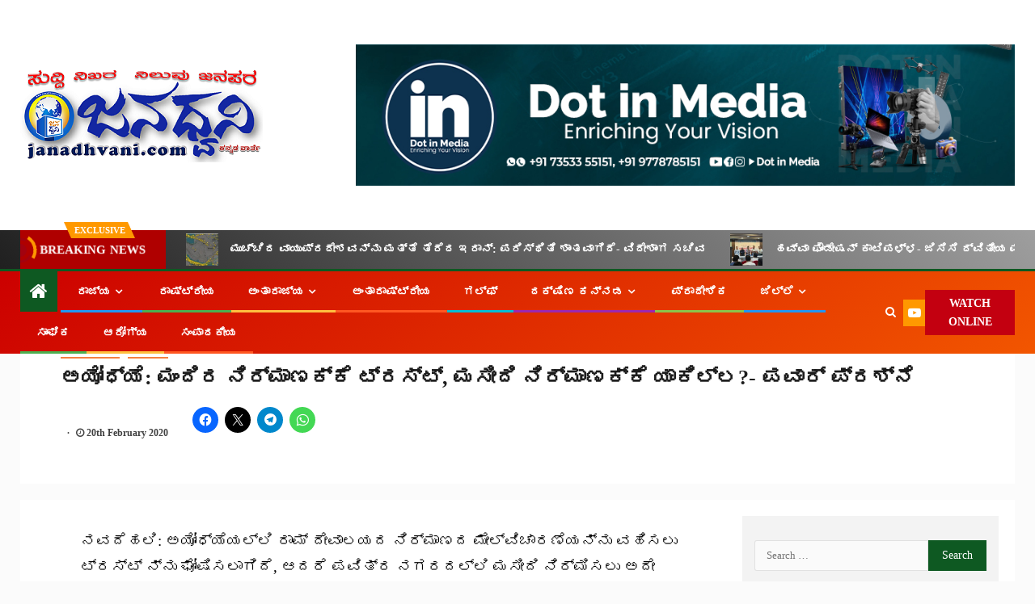

--- FILE ---
content_type: text/html; charset=UTF-8
request_url: https://janadhvani.com/post/22015/
body_size: 46710
content:
<!doctype html><html lang="en-US" prefix="og: https://ogp.me/ns#"><head><script data-no-optimize="1">var litespeed_docref=sessionStorage.getItem("litespeed_docref");litespeed_docref&&(Object.defineProperty(document,"referrer",{get:function(){return litespeed_docref}}),sessionStorage.removeItem("litespeed_docref"));</script> <meta charset="UTF-8"><meta name="viewport" content="width=device-width, initial-scale=1"><link rel="profile" href="http://gmpg.org/xfn/11"><title>ಅಯೋಧ್ಯೆ: ಮಂದಿರ ನಿರ್ಮಾಣಕ್ಕೆ ಟ್ರಸ್ಟ್, ಮಸೀದಿ ನಿರ್ಮಾಣಕ್ಕೆ ಯಾಕಿಲ್ಲ?- ಪವಾರ್ ಪ್ರಶ್ನೆ &raquo; janadhvani</title><meta name="description" content="ನವದೆಹಲಿ: ಅಯೋಧ್ಯೆಯಲ್ಲಿ ರಾಮ್ ದೇವಾಲಯದ ನಿರ್ಮಾಣದ ಮೇಲ್ವಿಚಾರಣೆಯನ್ನು ವಹಿಸಲು ಟ್ರಸ್ಟ್ ನ್ನು ಘೋಷಿಸಲಾಗಿದೆ, ಆದರೆ ಪವಿತ್ರ ನಗರದಲ್ಲಿ ಮಸೀದಿ ನಿರ್ಮಿಸಲು ಅದೇ ರೀತಿಯ ಟ್ರಸ್ಟ್ ನ್ನು ಯಾಕೆ"/><meta name="robots" content="follow, index, max-snippet:-1, max-video-preview:-1, max-image-preview:large"/><link rel="canonical" href="https://janadhvani.com/post/22015/" /><meta property="og:locale" content="en_US" /><meta property="og:type" content="article" /><meta property="og:title" content="ಅಯೋಧ್ಯೆ: ಮಂದಿರ ನಿರ್ಮಾಣಕ್ಕೆ ಟ್ರಸ್ಟ್, ಮಸೀದಿ ನಿರ್ಮಾಣಕ್ಕೆ ಯಾಕಿಲ್ಲ?- ಪವಾರ್ ಪ್ರಶ್ನೆ &raquo; janadhvani" /><meta property="og:description" content="ನವದೆಹಲಿ: ಅಯೋಧ್ಯೆಯಲ್ಲಿ ರಾಮ್ ದೇವಾಲಯದ ನಿರ್ಮಾಣದ ಮೇಲ್ವಿಚಾರಣೆಯನ್ನು ವಹಿಸಲು ಟ್ರಸ್ಟ್ ನ್ನು ಘೋಷಿಸಲಾಗಿದೆ, ಆದರೆ ಪವಿತ್ರ ನಗರದಲ್ಲಿ ಮಸೀದಿ ನಿರ್ಮಿಸಲು ಅದೇ ರೀತಿಯ ಟ್ರಸ್ಟ್ ನ್ನು ಯಾಕೆ" /><meta property="og:url" content="https://janadhvani.com/post/22015/" /><meta property="og:site_name" content="janadhvani" /><meta property="article:section" content="ಪ್ರಮುಖ ಸುದ್ದಿ" /><meta property="og:updated_time" content="2020-02-20T14:08:49+05:30" /><meta property="article:published_time" content="2020-02-20T14:08:44+05:30" /><meta property="article:modified_time" content="2020-02-20T14:08:49+05:30" /><meta name="twitter:card" content="summary_large_image" /><meta name="twitter:title" content="ಅಯೋಧ್ಯೆ: ಮಂದಿರ ನಿರ್ಮಾಣಕ್ಕೆ ಟ್ರಸ್ಟ್, ಮಸೀದಿ ನಿರ್ಮಾಣಕ್ಕೆ ಯಾಕಿಲ್ಲ?- ಪವಾರ್ ಪ್ರಶ್ನೆ &raquo; janadhvani" /><meta name="twitter:description" content="ನವದೆಹಲಿ: ಅಯೋಧ್ಯೆಯಲ್ಲಿ ರಾಮ್ ದೇವಾಲಯದ ನಿರ್ಮಾಣದ ಮೇಲ್ವಿಚಾರಣೆಯನ್ನು ವಹಿಸಲು ಟ್ರಸ್ಟ್ ನ್ನು ಘೋಷಿಸಲಾಗಿದೆ, ಆದರೆ ಪವಿತ್ರ ನಗರದಲ್ಲಿ ಮಸೀದಿ ನಿರ್ಮಿಸಲು ಅದೇ ರೀತಿಯ ಟ್ರಸ್ಟ್ ನ್ನು ಯಾಕೆ" /><meta name="twitter:site" content="@kinya" /><meta name="twitter:creator" content="@kinya" /><meta name="twitter:label1" content="Written by" /><meta name="twitter:data1" content="ಜನಧ್ವನಿ-msd" /><meta name="twitter:label2" content="Time to read" /><meta name="twitter:data2" content="3 minutes" /> <script type="application/ld+json" class="rank-math-schema">{"@context":"https://schema.org","@graph":[{"@type":["Person","Organization"],"@id":"https://janadhvani.com/#person","name":"\u0c9c\u0ca8\u0ca7\u0ccd\u0cb5\u0ca8\u0cbf","sameAs":["https://twitter.com/kinya"],"logo":{"@type":"ImageObject","@id":"https://janadhvani.com/#logo","url":"https://janadhvani.com/wp-content/uploads/2020/11/icon.png","contentUrl":"https://janadhvani.com/wp-content/uploads/2020/11/icon.png","caption":"janadhvani","inLanguage":"en-US","width":"400","height":"400"},"image":{"@type":"ImageObject","@id":"https://janadhvani.com/#logo","url":"https://janadhvani.com/wp-content/uploads/2020/11/icon.png","contentUrl":"https://janadhvani.com/wp-content/uploads/2020/11/icon.png","caption":"janadhvani","inLanguage":"en-US","width":"400","height":"400"}},{"@type":"WebSite","@id":"https://janadhvani.com/#website","url":"https://janadhvani.com","name":"janadhvani","publisher":{"@id":"https://janadhvani.com/#person"},"inLanguage":"en-US"},{"@type":"WebPage","@id":"https://janadhvani.com/post/22015/#webpage","url":"https://janadhvani.com/post/22015/","name":"\u0c85\u0caf\u0ccb\u0ca7\u0ccd\u0caf\u0cc6: \u0cae\u0c82\u0ca6\u0cbf\u0cb0 \u0ca8\u0cbf\u0cb0\u0ccd\u0cae\u0cbe\u0ca3\u0c95\u0ccd\u0c95\u0cc6 \u0c9f\u0ccd\u0cb0\u0cb8\u0ccd\u0c9f\u0ccd, \u0cae\u0cb8\u0cc0\u0ca6\u0cbf \u0ca8\u0cbf\u0cb0\u0ccd\u0cae\u0cbe\u0ca3\u0c95\u0ccd\u0c95\u0cc6 \u0caf\u0cbe\u0c95\u0cbf\u0cb2\u0ccd\u0cb2?- \u0caa\u0cb5\u0cbe\u0cb0\u0ccd \u0caa\u0ccd\u0cb0\u0cb6\u0ccd\u0ca8\u0cc6 &raquo; janadhvani","datePublished":"2020-02-20T14:08:44+05:30","dateModified":"2020-02-20T14:08:49+05:30","isPartOf":{"@id":"https://janadhvani.com/#website"},"inLanguage":"en-US"},{"@type":"Person","@id":"https://janadhvani.com/author/kinya/","name":"\u0c9c\u0ca8\u0ca7\u0ccd\u0cb5\u0ca8\u0cbf-msd","url":"https://janadhvani.com/author/kinya/","image":{"@type":"ImageObject","@id":"https://janadhvani.com/wp-content/litespeed/avatar/c043ed1528fb7e75cb5b9ba39fee57fd.jpg?ver=1768128126","url":"https://janadhvani.com/wp-content/litespeed/avatar/c043ed1528fb7e75cb5b9ba39fee57fd.jpg?ver=1768128126","caption":"\u0c9c\u0ca8\u0ca7\u0ccd\u0cb5\u0ca8\u0cbf-msd","inLanguage":"en-US"}},{"@type":"BlogPosting","headline":"\u0c85\u0caf\u0ccb\u0ca7\u0ccd\u0caf\u0cc6: \u0cae\u0c82\u0ca6\u0cbf\u0cb0 \u0ca8\u0cbf\u0cb0\u0ccd\u0cae\u0cbe\u0ca3\u0c95\u0ccd\u0c95\u0cc6 \u0c9f\u0ccd\u0cb0\u0cb8\u0ccd\u0c9f\u0ccd, \u0cae\u0cb8\u0cc0\u0ca6\u0cbf \u0ca8\u0cbf\u0cb0\u0ccd\u0cae\u0cbe\u0ca3\u0c95\u0ccd\u0c95\u0cc6 \u0caf\u0cbe\u0c95\u0cbf\u0cb2\u0ccd\u0cb2?- \u0caa\u0cb5\u0cbe\u0cb0\u0ccd \u0caa\u0ccd\u0cb0\u0cb6\u0ccd\u0ca8\u0cc6 &raquo; janadhvani","datePublished":"2020-02-20T14:08:44+05:30","dateModified":"2020-02-20T14:08:49+05:30","articleSection":"\u0caa\u0ccd\u0cb0\u0cae\u0cc1\u0c96 \u0cb8\u0cc1\u0ca6\u0ccd\u0ca6\u0cbf, \u0cb0\u0cbe\u0cb7\u0ccd\u0c9f\u0ccd\u0cb0\u0cc0\u0caf","author":{"@id":"https://janadhvani.com/author/kinya/","name":"\u0c9c\u0ca8\u0ca7\u0ccd\u0cb5\u0ca8\u0cbf-msd"},"publisher":{"@id":"https://janadhvani.com/#person"},"description":"\u0ca8\u0cb5\u0ca6\u0cc6\u0cb9\u0cb2\u0cbf: \u0c85\u0caf\u0ccb\u0ca7\u0ccd\u0caf\u0cc6\u0caf\u0cb2\u0ccd\u0cb2\u0cbf \u0cb0\u0cbe\u0cae\u0ccd \u0ca6\u0cc7\u0cb5\u0cbe\u0cb2\u0caf\u0ca6 \u0ca8\u0cbf\u0cb0\u0ccd\u0cae\u0cbe\u0ca3\u0ca6 \u0cae\u0cc7\u0cb2\u0ccd\u0cb5\u0cbf\u0c9a\u0cbe\u0cb0\u0ca3\u0cc6\u0caf\u0ca8\u0ccd\u0ca8\u0cc1 \u0cb5\u0cb9\u0cbf\u0cb8\u0cb2\u0cc1 \u0c9f\u0ccd\u0cb0\u0cb8\u0ccd\u0c9f\u0ccd \u0ca8\u0ccd\u0ca8\u0cc1 \u0c98\u0ccb\u0cb7\u0cbf\u0cb8\u0cb2\u0cbe\u0c97\u0cbf\u0ca6\u0cc6, \u0c86\u0ca6\u0cb0\u0cc6 \u0caa\u0cb5\u0cbf\u0ca4\u0ccd\u0cb0 \u0ca8\u0c97\u0cb0\u0ca6\u0cb2\u0ccd\u0cb2\u0cbf \u0cae\u0cb8\u0cc0\u0ca6\u0cbf \u0ca8\u0cbf\u0cb0\u0ccd\u0cae\u0cbf\u0cb8\u0cb2\u0cc1 \u0c85\u0ca6\u0cc7 \u0cb0\u0cc0\u0ca4\u0cbf\u0caf \u0c9f\u0ccd\u0cb0\u0cb8\u0ccd\u0c9f\u0ccd \u0ca8\u0ccd\u0ca8\u0cc1 \u0caf\u0cbe\u0c95\u0cc6","name":"\u0c85\u0caf\u0ccb\u0ca7\u0ccd\u0caf\u0cc6: \u0cae\u0c82\u0ca6\u0cbf\u0cb0 \u0ca8\u0cbf\u0cb0\u0ccd\u0cae\u0cbe\u0ca3\u0c95\u0ccd\u0c95\u0cc6 \u0c9f\u0ccd\u0cb0\u0cb8\u0ccd\u0c9f\u0ccd, \u0cae\u0cb8\u0cc0\u0ca6\u0cbf \u0ca8\u0cbf\u0cb0\u0ccd\u0cae\u0cbe\u0ca3\u0c95\u0ccd\u0c95\u0cc6 \u0caf\u0cbe\u0c95\u0cbf\u0cb2\u0ccd\u0cb2?- \u0caa\u0cb5\u0cbe\u0cb0\u0ccd \u0caa\u0ccd\u0cb0\u0cb6\u0ccd\u0ca8\u0cc6 &raquo; janadhvani","@id":"https://janadhvani.com/post/22015/#richSnippet","isPartOf":{"@id":"https://janadhvani.com/post/22015/#webpage"},"inLanguage":"en-US","mainEntityOfPage":{"@id":"https://janadhvani.com/post/22015/#webpage"}}]}</script> <link rel='dns-prefetch' href='//www.googletagmanager.com' /><link rel='dns-prefetch' href='//stats.wp.com' /><link rel='dns-prefetch' href='//fonts.googleapis.com' /><link rel='dns-prefetch' href='//pagead2.googlesyndication.com' /><link rel='dns-prefetch' href='//fundingchoicesmessages.google.com' /><link rel="alternate" type="application/rss+xml" title="janadhvani &raquo; Feed" href="https://janadhvani.com/feed/" /><link rel="alternate" type="application/rss+xml" title="janadhvani &raquo; Comments Feed" href="https://janadhvani.com/comments/feed/" /><link rel="alternate" type="application/rss+xml" title="janadhvani &raquo; ಅಯೋಧ್ಯೆ: ಮಂದಿರ ನಿರ್ಮಾಣಕ್ಕೆ ಟ್ರಸ್ಟ್, ಮಸೀದಿ ನಿರ್ಮಾಣಕ್ಕೆ ಯಾಕಿಲ್ಲ?- ಪವಾರ್ ಪ್ರಶ್ನೆ Comments Feed" href="https://janadhvani.com/post/22015/feed/" /><link rel="alternate" title="oEmbed (JSON)" type="application/json+oembed" href="https://janadhvani.com/wp-json/oembed/1.0/embed?url=https%3A%2F%2Fjanadhvani.com%2Fpost%2F22015%2F" /><link rel="alternate" title="oEmbed (XML)" type="text/xml+oembed" href="https://janadhvani.com/wp-json/oembed/1.0/embed?url=https%3A%2F%2Fjanadhvani.com%2Fpost%2F22015%2F&#038;format=xml" /><style id='wp-img-auto-sizes-contain-inline-css' type='text/css'>img:is([sizes=auto i],[sizes^="auto," i]){contain-intrinsic-size:3000px 1500px}
/*# sourceURL=wp-img-auto-sizes-contain-inline-css */</style><style id="litespeed-ccss">ul{box-sizing:border-box}:root{--wp--preset--font-size--normal:16px;--wp--preset--font-size--huge:42px}.screen-reader-text{border:0;clip:rect(1px,1px,1px,1px);clip-path:inset(50%);height:1px;margin:-1px;overflow:hidden;padding:0;position:absolute;width:1px;word-wrap:normal!important}:root{--wp--preset--aspect-ratio--square:1;--wp--preset--aspect-ratio--4-3:4/3;--wp--preset--aspect-ratio--3-4:3/4;--wp--preset--aspect-ratio--3-2:3/2;--wp--preset--aspect-ratio--2-3:2/3;--wp--preset--aspect-ratio--16-9:16/9;--wp--preset--aspect-ratio--9-16:9/16;--wp--preset--color--black:#000;--wp--preset--color--cyan-bluish-gray:#abb8c3;--wp--preset--color--white:#fff;--wp--preset--color--pale-pink:#f78da7;--wp--preset--color--vivid-red:#cf2e2e;--wp--preset--color--luminous-vivid-orange:#ff6900;--wp--preset--color--luminous-vivid-amber:#fcb900;--wp--preset--color--light-green-cyan:#7bdcb5;--wp--preset--color--vivid-green-cyan:#00d084;--wp--preset--color--pale-cyan-blue:#8ed1fc;--wp--preset--color--vivid-cyan-blue:#0693e3;--wp--preset--color--vivid-purple:#9b51e0;--wp--preset--gradient--vivid-cyan-blue-to-vivid-purple:linear-gradient(135deg,rgba(6,147,227,1) 0%,#9b51e0 100%);--wp--preset--gradient--light-green-cyan-to-vivid-green-cyan:linear-gradient(135deg,#7adcb4 0%,#00d082 100%);--wp--preset--gradient--luminous-vivid-amber-to-luminous-vivid-orange:linear-gradient(135deg,rgba(252,185,0,1) 0%,rgba(255,105,0,1) 100%);--wp--preset--gradient--luminous-vivid-orange-to-vivid-red:linear-gradient(135deg,rgba(255,105,0,1) 0%,#cf2e2e 100%);--wp--preset--gradient--very-light-gray-to-cyan-bluish-gray:linear-gradient(135deg,#eee 0%,#a9b8c3 100%);--wp--preset--gradient--cool-to-warm-spectrum:linear-gradient(135deg,#4aeadc 0%,#9778d1 20%,#cf2aba 40%,#ee2c82 60%,#fb6962 80%,#fef84c 100%);--wp--preset--gradient--blush-light-purple:linear-gradient(135deg,#ffceec 0%,#9896f0 100%);--wp--preset--gradient--blush-bordeaux:linear-gradient(135deg,#fecda5 0%,#fe2d2d 50%,#6b003e 100%);--wp--preset--gradient--luminous-dusk:linear-gradient(135deg,#ffcb70 0%,#c751c0 50%,#4158d0 100%);--wp--preset--gradient--pale-ocean:linear-gradient(135deg,#fff5cb 0%,#b6e3d4 50%,#33a7b5 100%);--wp--preset--gradient--electric-grass:linear-gradient(135deg,#caf880 0%,#71ce7e 100%);--wp--preset--gradient--midnight:linear-gradient(135deg,#020381 0%,#2874fc 100%);--wp--preset--font-size--small:13px;--wp--preset--font-size--medium:20px;--wp--preset--font-size--large:36px;--wp--preset--font-size--x-large:42px;--wp--preset--spacing--20:.44rem;--wp--preset--spacing--30:.67rem;--wp--preset--spacing--40:1rem;--wp--preset--spacing--50:1.5rem;--wp--preset--spacing--60:2.25rem;--wp--preset--spacing--70:3.38rem;--wp--preset--spacing--80:5.06rem;--wp--preset--shadow--natural:6px 6px 9px rgba(0,0,0,.2);--wp--preset--shadow--deep:12px 12px 50px rgba(0,0,0,.4);--wp--preset--shadow--sharp:6px 6px 0px rgba(0,0,0,.2);--wp--preset--shadow--outlined:6px 6px 0px -3px rgba(255,255,255,1),6px 6px rgba(0,0,0,1);--wp--preset--shadow--crisp:6px 6px 0px rgba(0,0,0,1)}.fa{display:inline-block;font:normal normal normal 14px/1 FontAwesome;font-size:inherit;text-rendering:auto;-webkit-font-smoothing:antialiased;-moz-osx-font-smoothing:grayscale}.fa-search:before{content:"\f002"}.fa-home:before{content:"\f015"}.fa-clock-o:before{content:"\f017"}.fa-angle-up:before{content:"\f106"}.fa-youtube-play:before{content:"\f16a"}html{font-family:sans-serif;-webkit-text-size-adjust:100%;-ms-text-size-adjust:100%}body{margin:0}header,nav{display:block}a{background-color:transparent}h1{margin:.67em 0;font-size:2em}img{border:0}input,textarea{margin:0;font:inherit;color:inherit}input[type=submit]{-webkit-appearance:button}input::-moz-focus-inner{padding:0;border:0}input{line-height:normal}input[type=search]{-webkit-box-sizing:content-box;-moz-box-sizing:content-box;box-sizing:content-box;-webkit-appearance:textfield}input[type=search]::-webkit-search-cancel-button,input[type=search]::-webkit-search-decoration{-webkit-appearance:none}textarea{overflow:auto}*{-webkit-box-sizing:border-box;-moz-box-sizing:border-box;box-sizing:border-box}:after,:before{-webkit-box-sizing:border-box;-moz-box-sizing:border-box;box-sizing:border-box}html{font-size:10px}body{font-family:"Helvetica Neue",Helvetica,Arial,sans-serif;font-size:14px;line-height:1.42857143;color:#333;background-color:#fff}input,textarea{font-family:inherit;font-size:inherit;line-height:inherit}a{color:#337ab7;text-decoration:none}img{vertical-align:middle}h1,h2,h3{font-family:inherit;font-weight:500;line-height:1.1;color:inherit}h1,h2,h3{margin-top:20px;margin-bottom:10px}h1{font-size:36px}h2{font-size:30px}h3{font-size:24px}p{margin:0 0 10px}ul{margin-top:0;margin-bottom:10px}ul ul{margin-bottom:0}label{display:inline-block;max-width:100%;margin-bottom:5px;font-weight:700}input[type=search]{-webkit-box-sizing:border-box;-moz-box-sizing:border-box;box-sizing:border-box}input[type=search]{-webkit-appearance:none}.clearfix:after,.clearfix:before{display:table;content:" "}.clearfix:after{clear:both}@-ms-viewport{width:device-width}html{font-family:'Roboto',sans-serif;font-size:100%;-webkit-text-size-adjust:100%;-ms-text-size-adjust:100%;text-rendering:auto;-webkit-font-smoothing:antialiased;-moz-osx-font-smoothing:grayscale}body{margin:0}header,nav{display:block}a{background-color:transparent}h1{font-size:2em;margin:.67em 0}img{border:0}input,textarea{color:inherit;font:inherit;margin:0}input[type=submit]{-webkit-appearance:button}input::-moz-focus-inner{border:0;padding:0}input{line-height:normal}input[type=search]::-webkit-search-cancel-button,input[type=search]::-webkit-search-decoration{-webkit-appearance:none}textarea{overflow:auto}body,input,textarea{color:#4a4a4a;font-family:'Roboto',sans-serif;font-size:16px;line-height:1.7}textarea{color:#fff}h1,h2,h3{clear:both;color:#000}.site-title,h1,h2,h3{font-family:'Barlow',sans-serif;font-weight:600}p{margin-bottom:15px;font-family:'Roboto',sans-serif}i{font-style:italic}html{-webkit-box-sizing:border-box;-moz-box-sizing:border-box;box-sizing:border-box}*,*:before,*:after{box-sizing:inherit}body{background-color:#fbfbfb}ul{margin:0;padding:0;list-style:none}li>ul{margin-bottom:0;margin-left:1.5em}img{height:auto;max-width:100%}a{color:#404040;text-decoration:none}a:visited{color:#404040}.col-1{width:100%}.col-2{width:50%}.float-l{float:left}.pad{padding-left:7.5px;padding-right:7.5px;-webkit-box-sizing:border-box;-moz-box-sizing:border-box;box-sizing:border-box}.container-wrapper:before,.container-wrapper:after{content:"";display:table}.container-wrapper:after{clear:both}.container-wrapper{max-width:1500px;margin:0 auto;padding-left:25px;padding-right:25px;-webkit-box-sizing:border-box;-moz-box-sizing:border-box;box-sizing:border-box}.pos-rel{position:relative}.af-flex-container{display:flex}.main-navigation ul li:after{position:absolute;content:'';width:100%;height:3px;left:0;bottom:0;background-color:#fff}.main-navigation ul li:nth-child(7n+1):after{background-color:#2196f3}.main-navigation ul li:nth-child(7n+2):after{background-color:#4caf50}.main-navigation ul li:nth-child(7n+3):after{background-color:#ffbf3f}.main-navigation ul li:nth-child(7n+4):after{background-color:#ff5722}.main-navigation ul li:nth-child(7n+5):after{background-color:#00bcd4}.main-navigation ul li:nth-child(7n+6):after{background-color:#9c27b0}.main-navigation ul li:nth-child(7n+7):after{background-color:#8bc34a}.main-navigation ul.sub-menu li:after{display:none}.main-navigation ul li{position:relative;display:inline-block;text-transform:uppercase;font-size:14px;line-height:20px;padding:15px 20px;font-family:'Barlow',sans-serif;font-weight:600}.main-navigation ul li a{color:#fff;font-family:'Roboto',sans-serif}.main-navigation ul li.menu-item-has-children>a:after{content:"\f107";font-family:FontAwesome;padding:0 5px;color:inherit;font-size:inherit}.main-navigation ul ul{float:left;position:absolute;top:100%;left:-999em;z-index:99999}.main-navigation .menu ul ul,.main-navigation ul .sub-menu{min-width:245px;margin-left:0;width:auto;background:#fff;-webkit-box-shadow:-1px 2px 5px 0 rgba(0,0,0,.15);-moz-box-shadow:-1px 2px 5px 0 rgba(0,0,0,.15);-ms-box-shadow:-1px 2px 5px 0 rgba(0,0,0,.15);-o-box-shadow:-1px 2px 5px 0 rgba(0,0,0,.15);box-shadow:-1px 2px 5px 0 rgba(0,0,0,.15)}.main-navigation ul .sub-menu li{display:block;float:none;text-align:left;padding:0;border-top:1px solid rgba(0,0,0,.1)}.main-navigation ul .sub-menu li:first-child{border:none}.main-navigation ul .sub-menu li a{padding:15px;display:inline-block;position:relative;color:#1c1c1c}.aft-home-icon{display:inline-block;padding:12px;float:left;background-color:#f25600;line-height:1;margin-right:4px;min-height:50px}.aft-home-icon a{color:#fff;font-size:24px}.ham{width:23px;height:2px;top:50%;display:block;margin-right:auto;background-color:#fff;position:relative}.ham:before,.ham:after{position:absolute;content:'';width:100%;height:2px;left:0;top:-8px;background-color:#fff}.ham:after{top:8px}@media screen and (max-width:1024px){.toggle-menu{display:block;float:left}}.main-navigation .toggle-menu a{height:50px;width:40px;text-align:center;font-size:14px;display:none;padding:0;padding-left:10px;display:none;vertical-align:middle}@media screen and (max-width:1024px){.main-navigation .toggle-menu a{display:inline-block}}.header-style1{background:#fff}.header-style1 .logo-brand{text-align:center}.header-style1 .logo-brand .site-description,.header-style1 .logo-brand .site-title{margin:0}.header-style1 .navigation-section-wrapper .container-wrapper{display:flex;align-items:center;justify-content:space-between;position:relative}.header-style1 .header-middle-part{display:inline-block;flex:auto}.header-style1 .header-right-part{display:flex;align-items:center;float:right}.header-style1 .header-right-part>div{margin:0 0 0 5px;text-align:center}.header-style1 .header-right-part>div.popular-tag-custom-link{display:flex;align-items:center}.header-style1 .header-right-part .popular-tag-custom-link>div.custom-menu-link>a{display:flex;align-items:center}.header-style1 .header-right-part .popular-tag-custom-link>div.custom-menu-link a>i{background:#ff9800;height:33px;width:33px;line-height:33px;font-size:16px;color:#fff;display:inline-block}.header-style1 .header-right-part .popular-tag-custom-link>div.custom-menu-link a>span{background:#c30010;padding:5px 10px;color:#fff;font-weight:600;display:block;text-transform:uppercase;font-size:14px}.af-search-wrap{width:25px;position:relative;display:inline-block;text-align:center}.search-icon{display:block;line-height:38px;font-size:14px;color:#fff;font-weight:600;text-align:center;outline:0}.search-icon:visited{color:#fff;outline:0}.af-search-form{background:#fff;position:absolute;right:0;top:120%;width:325px;text-align:left;visibility:hidden;filter:alpha(opacity=0);opacity:0;margin:0 auto;margin-top:1px;padding:14px;z-index:99;border-radius:0;-webkit-box-shadow:0 4px 5px 0 rgba(0,0,0,.15);-moz-box-shadow:0 4px 5px 0 rgba(0,0,0,.15);-ms-box-shadow:0 4px 5px 0 rgba(0,0,0,.15);-o-box-shadow:0 4px 5px 0 rgba(0,0,0,.15);box-shadow:0 4px 5px 0 rgba(0,0,0,.15)}.search-form label{width:75%;float:left;margin-bottom:0}input.search-field{float:none;width:100%;padding:0 14px;height:38px;-webkit-box-sizing:border-box;-moz-box-sizing:border-box;box-sizing:border-box;background:#fafafa;border:1px solid rgba(0,0,0,.1);font-size:13px;border-radius:3px 0 0 3px;font-weight:400}input.search-submit{background:#404040;border:1px solid rgba(0,0,0,.1);border-radius:0 3px 3px 0;color:#fff;padding:0;height:37px;font-size:13px;width:25%;margin:0}.header-style1 .main-header .af-flex-container{align-items:center;position:relative;padding-bottom:55px;padding-top:55px}.header-style1 .main-header .logo-brand{text-align:left}.header-menu-part{height:50px}.bottom-bar{width:100%;border-top:3px solid #f25600;z-index:100;position:relative;background:#c00;background-image:-moz-linear-gradient(140deg,#c00,#f25600);background-image:-o-linear-gradient(140deg,#c00,#f25600);background-image:-webkit-linear-gradient(140deg,#c00,#f25600);background-image:linear-gradient(140deg,#c00,#f25600);-webkit-transform:translate3d(0,0,0);transform:translate3d(0,0,0);-webkit-transform-style:preserve-3d;transform-style:preserve-3d;-webkit-backface-visibility:hidden;backface-visibility:hidden}.screen-reader-text{display:none}.secondary-footer .screen-reader-text,.search-form .screen-reader-text{display:none}.banner-exclusive-posts-wrapper{background:#202020;background-image:-moz-linear-gradient(45deg,#404040,#202020);background-image:-o-linear-gradient(45deg,#404040,#202020);background-image:-webkit-linear-gradient(45deg,#404040,#202020);background-image:linear-gradient(45deg,#404040,#202020)}.exclusive-posts{font-size:16px;line-height:45px;margin:0;position:relative;display:flex;align-items:center}.exclusive-posts .exclusive-now{float:left;text-transform:uppercase;position:relative;line-height:normal;margin-right:5px}.exclusive-now-txt-animation-wrap{background:#c30010;overflow:hidden;position:relative}.exclusive-posts .exclusive-now>span{display:inline-block;font-weight:700;color:#fff;background-color:#ff9800;height:20px;width:70px;font-size:11px;line-height:20px;text-align:center;position:relative;transform:translate(90%,-50%);z-index:1;position:absolute;top:0;left:0}.exclusive-posts .exclusive-now>span:before{content:"";position:absolute;display:block;width:0;height:0;top:0;left:-9px;border-left:9px solid transparent;border-right:0 solid transparent;border-top:20px solid #ff9800}.exclusive-posts .exclusive-now>span:after{content:"";position:absolute;display:block;width:0;height:0;right:-9px;top:0;border-right:9px solid transparent;border-left:0 solid transparent;border-bottom:20px solid #ff9800}.exclusive-now-txt-animation-wrap span.fancy-spinner{position:absolute;top:0;left:0;transform:translateX(-50%)}.exclusive-posts .exclusive-now span.exclusive-texts-wrapper{display:inline-block;padding:15px 30px;background:#af0000;color:#fff;width:max-content}.exclusive-posts .exclusive-now span.exclusive-texts-wrapper>span{display:inline-block}.exclusive-posts .exclusive-texts-wrapper span{line-height:normal}.exclusive-posts .exclusive-now span.exclusive-news-subtitle{font-size:14px;font-weight:700}.exclusive-posts .exclusive-now span.exclusive-news-subtitle.af-exclusive-animation span{display:inline-block;-webkit-animation-name:heartBeat;animation-name:heartBeat;-webkit-animation-duration:1.4s;animation-duration:1.4s;-webkit-animation-timing-function:ease-in-out;animation-timing-function:ease-in-out;animation-iteration-count:infinite}@-webkit-keyframes heartBeat{0%{-webkit-transform:scale(1);transform:scale(1)}14%{-webkit-transform:scale(1.1);transform:scale(1.1)}28%{-webkit-transform:scale(1);transform:scale(1)}42%{-webkit-transform:scale(1.1);transform:scale(1.1)}70%{-webkit-transform:scale(1);transform:scale(1)}}@keyframes heartBeat{0%{-webkit-transform:scale(1);transform:scale(1)}14%{-webkit-transform:scale(1.1);transform:scale(1.1)}28%{-webkit-transform:scale(1);transform:scale(1)}42%{-webkit-transform:scale(1.1);transform:scale(1.1)}70%{-webkit-transform:scale(1);transform:scale(1)}}.fancy-spinner{display:flex;justify-content:center;align-items:center;margin-right:5px;width:60px;height:50px;min-width:50px;min-height:50px}.fancy-spinner div{position:absolute;width:50px;height:50px;border-radius:50%}.fancy-spinner div.ring{border-width:5px;border-style:solid;border-color:transparent;-webkit-animation:2s fancy infinite alternate;animation:2s fancy infinite alternate}.fancy-spinner div.ring:nth-child(1){border-left-color:#ff9800;border-right-color:#fff}.fancy-spinner div.ring:nth-child(2){border-top-color:#a2020f;border-bottom-color:#a2020f;-webkit-animation-delay:2s;animation-delay:2s}.fancy-spinner div.dot{width:16px;height:16px;background:#a2020f}@-webkit-keyframes fancy{to{-webkit-transform:rotate(360deg) scale(.6);transform:rotate(360deg) scale(.6)}}@keyframes fancy{to{-webkit-transform:rotate(360deg) scale(.6);transform:rotate(360deg) scale(.6)}}.exclusive-slides{padding:0 5px;overflow:hidden}.exclusive-slides .marquee{width:10000px}.exclusive-slides .marquee{display:flex;align-items:center}.exclusive-posts .marquee a{padding:0 15px;display:flex;align-items:center;font-size:14px;line-height:normal;color:#fff;font-weight:600;flex-shrink:0}.exclusive-posts .marquee a span.circle-marq{width:40px;min-width:40px;height:40px;min-height:40px;overflow:hidden;display:inline-block;line-height:1;margin-right:15px;position:relative}.exclusive-posts .marquee a img{height:40px;width:40px;object-fit:cover}.read-img img{width:100%}.read-img.read-bg-img img{display:none}.read-img .aft-image-caption-wrap{position:absolute;left:50%;-webkit-transform:translateX(-50%);-moz-transform:translateX(-50%);-ms-transform:translateX(-50%);-o-transform:translateX(-50%);transform:translateX(-50%);bottom:15px;display:inline-block;z-index:1;width:100%;max-width:1500px;margin:auto}.cat-links{font-size:0}.cat-links li{display:inline-block;font-size:10px;margin-right:10px;line-height:normal;text-transform:uppercase;opacity:.75;font-weight:600}.aft-default-mode .cat-links li a{color:#2b2b2b;display:block}.af-container-block-wrapper{background:#fff;padding:20px;margin-top:20px}.read-details .entry-meta{line-height:1}.entry-header .entry-title{margin:10px 0}body.single-post:not(.aft-single-full-header) .entry-header-details{margin:0 15px;padding:0 15px}body.single-post .entry-title{font-size:60px;padding:0}body.single-post .post-thumbnail img.wp-post-image{margin:0}.container-wrapper .read-details.af-container-block-wrapper{display:flex;-webkit-align-items:center;align-items:center;-webkit-flex-wrap:wrap;-ms-flex-wrap:wrap;flex-wrap:wrap}@media screen and (max-width:990px){.container-wrapper .read-details.af-container-block-wrapper .newsever-entry-header-details-wrap{width:100%}.container-wrapper .read-details.af-container-block-wrapper .newsever-entry-featured-image-wrap{width:100%}body.single-post:not(.aft-single-full-header) .entry-header-details{margin:15px;padding:15px}}.post-meta-share-wrapper{display:flex;-webkit-align-items:center;align-items:center;-webkit-flex-wrap:wrap;-ms-flex-wrap:wrap;flex-wrap:wrap;padding:10px 0}.post-meta-share-wrapper .aft-social-share{margin-left:30px}.single-post .post-meta-share-wrapper .post-meta-detail{font-size:12px;font-weight:600}.post-meta-share-wrapper .post-meta-detail{display:inline-block}.post-meta-share-wrapper .aft-social-share div.sharedaddy h3.sd-title{display:none}.post-meta-share-wrapper .aft-social-share .sd-content ul{margin-bottom:0!important}body.single-post .post-meta-detail>span:not(.min-read-post-format):after{content:"19";color:inherit;font-weight:700;padding:0 5px}body.single-post .post-meta-detail>span:last-child:after{display:none}body.single-post span.min-read-post-format{display:inline-block}input[type=submit]{border:none;border-radius:0;background:#f25600;color:#fff;font-size:14px;line-height:normal;height:38px;padding:5px 12px}div#respond p{margin-bottom:5px}div#respond label{font-weight:400}div#respond textarea{width:100%;background:#fafafa;color:#404040;border:1px solid rgba(0,0,0,.1);padding:10px}#reply-title small a{display:inline-block;margin-left:10px}#scroll-up{position:fixed;z-index:8000;bottom:40px;right:20px;display:none;width:50px;height:50px;font-size:28px;line-height:50px;text-align:center;text-decoration:none;color:#fff;background-color:#f25600;opacity:1!important}#scroll-up i{display:inline-block}img.wp-post-image{display:block;margin:1em auto}body #scroll-up,body .aft-home-icon a{color:#fff}body input[type=submit]{background:#f25600}a.newsever-categories{border-bottom:2px solid;padding:4px 0}a.newsever-categories.category-color-1{border-color:#f25600}@media screen and (max-width:1025px){.af-container-block-wrapper{padding:0}}@media screen and (max-width:990px){.main-navigation ul .sub-menu li a{padding:0 15px}.main-navigation ul li.menu-item-has-children>a:after{display:none}.header-style1 .header-middle-part{display:block;position:relative}.header-style1 .header-right-part{position:absolute;right:25px;top:6px}.af-container-block-wrapper{padding:0}}@media screen and (max-width:768px){.container-wrapper{padding-left:15px;padding-right:15px}.header-style1 .main-header .af-flex-container{flex-wrap:wrap}.header-style1 .main-header .logo-brand{text-align:center}}@media screen and (max-width:480px){.col-2{width:100%}.exclusive-now-txt-animation-wrap span.fancy-spinner{position:relative;transform:translateX(0);top:inherit;left:inherit}.exclusive-posts .exclusive-now>span,.exclusive-posts .exclusive-now span.exclusive-texts-wrapper,.exclusive-posts .exclusive-now span.exclusive-texts-wrapper>span{display:none}.exclusive-posts .marquee a{width:auto;max-width:none}.af-search-wrap{position:static}}@media screen and (max-width:320px){.af-search-form{width:290px}}.af-container-row{margin-right:-7.5px;margin-left:-7.5px}@media screen and (max-width:480px){.header-style1 .header-right-part .popular-tag-custom-link>div.custom-menu-link a>span{display:none}}.single-post .post-meta-share-wrapper .item-metadata.posts-date,.read-details .entry-meta{opacity:.75}@media screen and (max-width:1024px){body.single-post .entry-title{font-size:50px}}@media screen and (max-width:768px){body.single-post .entry-title{font-size:36px}body.single-post:not(.aft-single-full-header) .entry-header-details{margin:0;padding:15px 0 5px}.header-style1 .header-right-part{right:15px}}@media screen and (max-width:620px){.post-meta-share-wrapper .aft-social-share{margin-left:0;margin-top:10px;width:100%}}.sd-content ul li{margin:3px 5px 3px 0}.af-container-block-wrapper{-webkit-box-sizing:border-box;-moz-box-sizing:border-box;box-sizing:border-box}div.sharedaddy{clear:both}div.sharedaddy h3.sd-title{margin:0 0 1em;display:inline-block;line-height:1.2;font-size:9pt;font-weight:700}.sd-sharing{margin-bottom:1em}.sd-content ul{padding:0!important;margin:0!important;list-style:none!important}.sd-content ul li{display:inline-block}.sd-social-icon .sd-content ul li a.sd-button,.sd-content ul li a.sd-button{text-decoration:none!important;display:inline-block;font-size:13px;font-family:"Open Sans",sans-serif;font-weight:500;border-radius:4px;color:#2c3338!important;background:#fff;box-shadow:0 1px 2px rgba(0,0,0,.12),0 0 0 1px rgba(0,0,0,.12);text-shadow:none;line-height:23px;padding:4px 11px 3px 9px}.sd-content ul li a.sd-button>span{line-height:23px;margin-left:6px}.sd-social-icon .sd-content ul li a.sd-button>span{margin-left:0}.sd-content ul li a.sd-button:before{display:inline-block;-webkit-font-smoothing:antialiased;-moz-osx-font-smoothing:grayscale;font:normal 18px/1 'social-logos';vertical-align:top;text-align:center}@media screen and (-webkit-min-device-pixel-ratio:0){.sd-content ul li a.sd-button:before{position:relative;top:2px}}.sd-content ul li{margin:0 8px 12px 0;padding:0}.sd-social-icon .sd-content ul li.share-x a:before{content:'\f10e'}.sd-social-icon .sd-content ul li.share-facebook a:before{content:'\f203'}.sd-social-icon .sd-content ul li.share-telegram a:before{content:'\f606'}.sd-social-icon .sd-content ul li.share-jetpack-whatsapp a:before{content:'\f608'}.sd-social-icon .sd-content ul li[class*=share-].share-jetpack-whatsapp a.sd-button{background:#43d854;color:#fff!important}.sd-social-icon .sd-content ul li[class*=share-] a{border-radius:50%;-webkit-border-radius:50%;border:0;box-shadow:none;padding:7px;position:relative;top:-2px;line-height:1;width:auto;height:auto;margin-bottom:0;max-width:32px}.sd-social-icon .sd-content ul li[class*=share-] a.sd-button>span{line-height:1}.sd-social-icon .sd-content ul li[class*=share-] a.sd-button:before{top:0}.sd-social-icon .sd-content ul li[class*=share-] a.sd-button{background:#e9e9e9;margin-top:2px;text-indent:0}.sd-social-icon .sd-content ul li[class*=share-].share-facebook a.sd-button{background:#0866ff;color:#fff!important}.sd-social-icon .sd-content ul li[class*=share-].share-x a.sd-button{background:#000;color:#fff!important}.sd-social-icon .sd-content ul li[class*=share-].share-telegram a.sd-button{background:#08c;color:#fff!important}.sharing-screen-reader-text{clip:rect(1px,1px,1px,1px);position:absolute!important;height:1px;width:1px;overflow:hidden}html{-webkit-touch-callout:none}.site-title,.site-description{position:absolute;clip:rect(1px,1px,1px,1px);display:none}#wpcp-error-message{direction:ltr;text-align:center;z-index:99999999}.hideme{opacity:0;visibility:hidden}.msgmsg-box-wpcp{border:1px solid #f5aca6;border-radius:10px;color:#555;font-family:Tahoma;font-size:11px;margin:10px;padding:10px 36px;position:fixed;width:255px;top:50%;left:50%;margin-top:-10px;margin-left:-130px;-webkit-box-shadow:0px 0px 34px 2px rgba(242,191,191,1);-moz-box-shadow:0px 0px 34px 2px rgba(242,191,191,1);box-shadow:0px 0px 34px 2px rgba(242,191,191,1)}.msgmsg-box-wpcp span{font-weight:700;text-transform:uppercase}</style><link rel="preload" data-asynced="1" data-optimized="2" as="style" onload="this.onload=null;this.rel='stylesheet'" href="https://janadhvani.com/wp-content/litespeed/css/b0a5a9f4104f7812a3069996e87ef702.css?ver=17336" /><script data-optimized="1" type="litespeed/javascript" data-src="https://janadhvani.com/wp-content/plugins/litespeed-cache/assets/js/css_async.min.js"></script> <style id='wp-block-image-inline-css' type='text/css'>.wp-block-image>a,.wp-block-image>figure>a{display:inline-block}.wp-block-image img{box-sizing:border-box;height:auto;max-width:100%;vertical-align:bottom}@media not (prefers-reduced-motion){.wp-block-image img.hide{visibility:hidden}.wp-block-image img.show{animation:show-content-image .4s}}.wp-block-image[style*=border-radius] img,.wp-block-image[style*=border-radius]>a{border-radius:inherit}.wp-block-image.has-custom-border img{box-sizing:border-box}.wp-block-image.aligncenter{text-align:center}.wp-block-image.alignfull>a,.wp-block-image.alignwide>a{width:100%}.wp-block-image.alignfull img,.wp-block-image.alignwide img{height:auto;width:100%}.wp-block-image .aligncenter,.wp-block-image .alignleft,.wp-block-image .alignright,.wp-block-image.aligncenter,.wp-block-image.alignleft,.wp-block-image.alignright{display:table}.wp-block-image .aligncenter>figcaption,.wp-block-image .alignleft>figcaption,.wp-block-image .alignright>figcaption,.wp-block-image.aligncenter>figcaption,.wp-block-image.alignleft>figcaption,.wp-block-image.alignright>figcaption{caption-side:bottom;display:table-caption}.wp-block-image .alignleft{float:left;margin:.5em 1em .5em 0}.wp-block-image .alignright{float:right;margin:.5em 0 .5em 1em}.wp-block-image .aligncenter{margin-left:auto;margin-right:auto}.wp-block-image :where(figcaption){margin-bottom:1em;margin-top:.5em}.wp-block-image.is-style-circle-mask img{border-radius:9999px}@supports ((-webkit-mask-image:none) or (mask-image:none)) or (-webkit-mask-image:none){.wp-block-image.is-style-circle-mask img{border-radius:0;-webkit-mask-image:url('data:image/svg+xml;utf8,<svg viewBox="0 0 100 100" xmlns="http://www.w3.org/2000/svg"><circle cx="50" cy="50" r="50"/></svg>');mask-image:url('data:image/svg+xml;utf8,<svg viewBox="0 0 100 100" xmlns="http://www.w3.org/2000/svg"><circle cx="50" cy="50" r="50"/></svg>');mask-mode:alpha;-webkit-mask-position:center;mask-position:center;-webkit-mask-repeat:no-repeat;mask-repeat:no-repeat;-webkit-mask-size:contain;mask-size:contain}}:root :where(.wp-block-image.is-style-rounded img,.wp-block-image .is-style-rounded img){border-radius:9999px}.wp-block-image figure{margin:0}.wp-lightbox-container{display:flex;flex-direction:column;position:relative}.wp-lightbox-container img{cursor:zoom-in}.wp-lightbox-container img:hover+button{opacity:1}.wp-lightbox-container button{align-items:center;backdrop-filter:blur(16px) saturate(180%);background-color:#5a5a5a40;border:none;border-radius:4px;cursor:zoom-in;display:flex;height:20px;justify-content:center;opacity:0;padding:0;position:absolute;right:16px;text-align:center;top:16px;width:20px;z-index:100}@media not (prefers-reduced-motion){.wp-lightbox-container button{transition:opacity .2s ease}}.wp-lightbox-container button:focus-visible{outline:3px auto #5a5a5a40;outline:3px auto -webkit-focus-ring-color;outline-offset:3px}.wp-lightbox-container button:hover{cursor:pointer;opacity:1}.wp-lightbox-container button:focus{opacity:1}.wp-lightbox-container button:focus,.wp-lightbox-container button:hover,.wp-lightbox-container button:not(:hover):not(:active):not(.has-background){background-color:#5a5a5a40;border:none}.wp-lightbox-overlay{box-sizing:border-box;cursor:zoom-out;height:100vh;left:0;overflow:hidden;position:fixed;top:0;visibility:hidden;width:100%;z-index:100000}.wp-lightbox-overlay .close-button{align-items:center;cursor:pointer;display:flex;justify-content:center;min-height:40px;min-width:40px;padding:0;position:absolute;right:calc(env(safe-area-inset-right) + 16px);top:calc(env(safe-area-inset-top) + 16px);z-index:5000000}.wp-lightbox-overlay .close-button:focus,.wp-lightbox-overlay .close-button:hover,.wp-lightbox-overlay .close-button:not(:hover):not(:active):not(.has-background){background:none;border:none}.wp-lightbox-overlay .lightbox-image-container{height:var(--wp--lightbox-container-height);left:50%;overflow:hidden;position:absolute;top:50%;transform:translate(-50%,-50%);transform-origin:top left;width:var(--wp--lightbox-container-width);z-index:9999999999}.wp-lightbox-overlay .wp-block-image{align-items:center;box-sizing:border-box;display:flex;height:100%;justify-content:center;margin:0;position:relative;transform-origin:0 0;width:100%;z-index:3000000}.wp-lightbox-overlay .wp-block-image img{height:var(--wp--lightbox-image-height);min-height:var(--wp--lightbox-image-height);min-width:var(--wp--lightbox-image-width);width:var(--wp--lightbox-image-width)}.wp-lightbox-overlay .wp-block-image figcaption{display:none}.wp-lightbox-overlay button{background:none;border:none}.wp-lightbox-overlay .scrim{background-color:#fff;height:100%;opacity:.9;position:absolute;width:100%;z-index:2000000}.wp-lightbox-overlay.active{visibility:visible}@media not (prefers-reduced-motion){.wp-lightbox-overlay.active{animation:turn-on-visibility .25s both}.wp-lightbox-overlay.active img{animation:turn-on-visibility .35s both}.wp-lightbox-overlay.show-closing-animation:not(.active){animation:turn-off-visibility .35s both}.wp-lightbox-overlay.show-closing-animation:not(.active) img{animation:turn-off-visibility .25s both}.wp-lightbox-overlay.zoom.active{animation:none;opacity:1;visibility:visible}.wp-lightbox-overlay.zoom.active .lightbox-image-container{animation:lightbox-zoom-in .4s}.wp-lightbox-overlay.zoom.active .lightbox-image-container img{animation:none}.wp-lightbox-overlay.zoom.active .scrim{animation:turn-on-visibility .4s forwards}.wp-lightbox-overlay.zoom.show-closing-animation:not(.active){animation:none}.wp-lightbox-overlay.zoom.show-closing-animation:not(.active) .lightbox-image-container{animation:lightbox-zoom-out .4s}.wp-lightbox-overlay.zoom.show-closing-animation:not(.active) .lightbox-image-container img{animation:none}.wp-lightbox-overlay.zoom.show-closing-animation:not(.active) .scrim{animation:turn-off-visibility .4s forwards}}@keyframes show-content-image{0%{visibility:hidden}99%{visibility:hidden}to{visibility:visible}}@keyframes turn-on-visibility{0%{opacity:0}to{opacity:1}}@keyframes turn-off-visibility{0%{opacity:1;visibility:visible}99%{opacity:0;visibility:visible}to{opacity:0;visibility:hidden}}@keyframes lightbox-zoom-in{0%{transform:translate(calc((-100vw + var(--wp--lightbox-scrollbar-width))/2 + var(--wp--lightbox-initial-left-position)),calc(-50vh + var(--wp--lightbox-initial-top-position))) scale(var(--wp--lightbox-scale))}to{transform:translate(-50%,-50%) scale(1)}}@keyframes lightbox-zoom-out{0%{transform:translate(-50%,-50%) scale(1);visibility:visible}99%{visibility:visible}to{transform:translate(calc((-100vw + var(--wp--lightbox-scrollbar-width))/2 + var(--wp--lightbox-initial-left-position)),calc(-50vh + var(--wp--lightbox-initial-top-position))) scale(var(--wp--lightbox-scale));visibility:hidden}}
/*# sourceURL=https://janadhvani.com/wp-includes/blocks/image/style.min.css */</style><style id='wp-block-paragraph-inline-css' type='text/css'>.is-small-text{font-size:.875em}.is-regular-text{font-size:1em}.is-large-text{font-size:2.25em}.is-larger-text{font-size:3em}.has-drop-cap:not(:focus):first-letter{float:left;font-size:8.4em;font-style:normal;font-weight:100;line-height:.68;margin:.05em .1em 0 0;text-transform:uppercase}body.rtl .has-drop-cap:not(:focus):first-letter{float:none;margin-left:.1em}p.has-drop-cap.has-background{overflow:hidden}:root :where(p.has-background){padding:1.25em 2.375em}:where(p.has-text-color:not(.has-link-color)) a{color:inherit}p.has-text-align-left[style*="writing-mode:vertical-lr"],p.has-text-align-right[style*="writing-mode:vertical-rl"]{rotate:180deg}
/*# sourceURL=https://janadhvani.com/wp-includes/blocks/paragraph/style.min.css */</style><style id='global-styles-inline-css' type='text/css'>:root{--wp--preset--aspect-ratio--square: 1;--wp--preset--aspect-ratio--4-3: 4/3;--wp--preset--aspect-ratio--3-4: 3/4;--wp--preset--aspect-ratio--3-2: 3/2;--wp--preset--aspect-ratio--2-3: 2/3;--wp--preset--aspect-ratio--16-9: 16/9;--wp--preset--aspect-ratio--9-16: 9/16;--wp--preset--color--black: #000000;--wp--preset--color--cyan-bluish-gray: #abb8c3;--wp--preset--color--white: #ffffff;--wp--preset--color--pale-pink: #f78da7;--wp--preset--color--vivid-red: #cf2e2e;--wp--preset--color--luminous-vivid-orange: #ff6900;--wp--preset--color--luminous-vivid-amber: #fcb900;--wp--preset--color--light-green-cyan: #7bdcb5;--wp--preset--color--vivid-green-cyan: #00d084;--wp--preset--color--pale-cyan-blue: #8ed1fc;--wp--preset--color--vivid-cyan-blue: #0693e3;--wp--preset--color--vivid-purple: #9b51e0;--wp--preset--gradient--vivid-cyan-blue-to-vivid-purple: linear-gradient(135deg,rgb(6,147,227) 0%,rgb(155,81,224) 100%);--wp--preset--gradient--light-green-cyan-to-vivid-green-cyan: linear-gradient(135deg,rgb(122,220,180) 0%,rgb(0,208,130) 100%);--wp--preset--gradient--luminous-vivid-amber-to-luminous-vivid-orange: linear-gradient(135deg,rgb(252,185,0) 0%,rgb(255,105,0) 100%);--wp--preset--gradient--luminous-vivid-orange-to-vivid-red: linear-gradient(135deg,rgb(255,105,0) 0%,rgb(207,46,46) 100%);--wp--preset--gradient--very-light-gray-to-cyan-bluish-gray: linear-gradient(135deg,rgb(238,238,238) 0%,rgb(169,184,195) 100%);--wp--preset--gradient--cool-to-warm-spectrum: linear-gradient(135deg,rgb(74,234,220) 0%,rgb(151,120,209) 20%,rgb(207,42,186) 40%,rgb(238,44,130) 60%,rgb(251,105,98) 80%,rgb(254,248,76) 100%);--wp--preset--gradient--blush-light-purple: linear-gradient(135deg,rgb(255,206,236) 0%,rgb(152,150,240) 100%);--wp--preset--gradient--blush-bordeaux: linear-gradient(135deg,rgb(254,205,165) 0%,rgb(254,45,45) 50%,rgb(107,0,62) 100%);--wp--preset--gradient--luminous-dusk: linear-gradient(135deg,rgb(255,203,112) 0%,rgb(199,81,192) 50%,rgb(65,88,208) 100%);--wp--preset--gradient--pale-ocean: linear-gradient(135deg,rgb(255,245,203) 0%,rgb(182,227,212) 50%,rgb(51,167,181) 100%);--wp--preset--gradient--electric-grass: linear-gradient(135deg,rgb(202,248,128) 0%,rgb(113,206,126) 100%);--wp--preset--gradient--midnight: linear-gradient(135deg,rgb(2,3,129) 0%,rgb(40,116,252) 100%);--wp--preset--font-size--small: 13px;--wp--preset--font-size--medium: 20px;--wp--preset--font-size--large: 36px;--wp--preset--font-size--x-large: 42px;--wp--preset--spacing--20: 0.44rem;--wp--preset--spacing--30: 0.67rem;--wp--preset--spacing--40: 1rem;--wp--preset--spacing--50: 1.5rem;--wp--preset--spacing--60: 2.25rem;--wp--preset--spacing--70: 3.38rem;--wp--preset--spacing--80: 5.06rem;--wp--preset--shadow--natural: 6px 6px 9px rgba(0, 0, 0, 0.2);--wp--preset--shadow--deep: 12px 12px 50px rgba(0, 0, 0, 0.4);--wp--preset--shadow--sharp: 6px 6px 0px rgba(0, 0, 0, 0.2);--wp--preset--shadow--outlined: 6px 6px 0px -3px rgb(255, 255, 255), 6px 6px rgb(0, 0, 0);--wp--preset--shadow--crisp: 6px 6px 0px rgb(0, 0, 0);}:where(.is-layout-flex){gap: 0.5em;}:where(.is-layout-grid){gap: 0.5em;}body .is-layout-flex{display: flex;}.is-layout-flex{flex-wrap: wrap;align-items: center;}.is-layout-flex > :is(*, div){margin: 0;}body .is-layout-grid{display: grid;}.is-layout-grid > :is(*, div){margin: 0;}:where(.wp-block-columns.is-layout-flex){gap: 2em;}:where(.wp-block-columns.is-layout-grid){gap: 2em;}:where(.wp-block-post-template.is-layout-flex){gap: 1.25em;}:where(.wp-block-post-template.is-layout-grid){gap: 1.25em;}.has-black-color{color: var(--wp--preset--color--black) !important;}.has-cyan-bluish-gray-color{color: var(--wp--preset--color--cyan-bluish-gray) !important;}.has-white-color{color: var(--wp--preset--color--white) !important;}.has-pale-pink-color{color: var(--wp--preset--color--pale-pink) !important;}.has-vivid-red-color{color: var(--wp--preset--color--vivid-red) !important;}.has-luminous-vivid-orange-color{color: var(--wp--preset--color--luminous-vivid-orange) !important;}.has-luminous-vivid-amber-color{color: var(--wp--preset--color--luminous-vivid-amber) !important;}.has-light-green-cyan-color{color: var(--wp--preset--color--light-green-cyan) !important;}.has-vivid-green-cyan-color{color: var(--wp--preset--color--vivid-green-cyan) !important;}.has-pale-cyan-blue-color{color: var(--wp--preset--color--pale-cyan-blue) !important;}.has-vivid-cyan-blue-color{color: var(--wp--preset--color--vivid-cyan-blue) !important;}.has-vivid-purple-color{color: var(--wp--preset--color--vivid-purple) !important;}.has-black-background-color{background-color: var(--wp--preset--color--black) !important;}.has-cyan-bluish-gray-background-color{background-color: var(--wp--preset--color--cyan-bluish-gray) !important;}.has-white-background-color{background-color: var(--wp--preset--color--white) !important;}.has-pale-pink-background-color{background-color: var(--wp--preset--color--pale-pink) !important;}.has-vivid-red-background-color{background-color: var(--wp--preset--color--vivid-red) !important;}.has-luminous-vivid-orange-background-color{background-color: var(--wp--preset--color--luminous-vivid-orange) !important;}.has-luminous-vivid-amber-background-color{background-color: var(--wp--preset--color--luminous-vivid-amber) !important;}.has-light-green-cyan-background-color{background-color: var(--wp--preset--color--light-green-cyan) !important;}.has-vivid-green-cyan-background-color{background-color: var(--wp--preset--color--vivid-green-cyan) !important;}.has-pale-cyan-blue-background-color{background-color: var(--wp--preset--color--pale-cyan-blue) !important;}.has-vivid-cyan-blue-background-color{background-color: var(--wp--preset--color--vivid-cyan-blue) !important;}.has-vivid-purple-background-color{background-color: var(--wp--preset--color--vivid-purple) !important;}.has-black-border-color{border-color: var(--wp--preset--color--black) !important;}.has-cyan-bluish-gray-border-color{border-color: var(--wp--preset--color--cyan-bluish-gray) !important;}.has-white-border-color{border-color: var(--wp--preset--color--white) !important;}.has-pale-pink-border-color{border-color: var(--wp--preset--color--pale-pink) !important;}.has-vivid-red-border-color{border-color: var(--wp--preset--color--vivid-red) !important;}.has-luminous-vivid-orange-border-color{border-color: var(--wp--preset--color--luminous-vivid-orange) !important;}.has-luminous-vivid-amber-border-color{border-color: var(--wp--preset--color--luminous-vivid-amber) !important;}.has-light-green-cyan-border-color{border-color: var(--wp--preset--color--light-green-cyan) !important;}.has-vivid-green-cyan-border-color{border-color: var(--wp--preset--color--vivid-green-cyan) !important;}.has-pale-cyan-blue-border-color{border-color: var(--wp--preset--color--pale-cyan-blue) !important;}.has-vivid-cyan-blue-border-color{border-color: var(--wp--preset--color--vivid-cyan-blue) !important;}.has-vivid-purple-border-color{border-color: var(--wp--preset--color--vivid-purple) !important;}.has-vivid-cyan-blue-to-vivid-purple-gradient-background{background: var(--wp--preset--gradient--vivid-cyan-blue-to-vivid-purple) !important;}.has-light-green-cyan-to-vivid-green-cyan-gradient-background{background: var(--wp--preset--gradient--light-green-cyan-to-vivid-green-cyan) !important;}.has-luminous-vivid-amber-to-luminous-vivid-orange-gradient-background{background: var(--wp--preset--gradient--luminous-vivid-amber-to-luminous-vivid-orange) !important;}.has-luminous-vivid-orange-to-vivid-red-gradient-background{background: var(--wp--preset--gradient--luminous-vivid-orange-to-vivid-red) !important;}.has-very-light-gray-to-cyan-bluish-gray-gradient-background{background: var(--wp--preset--gradient--very-light-gray-to-cyan-bluish-gray) !important;}.has-cool-to-warm-spectrum-gradient-background{background: var(--wp--preset--gradient--cool-to-warm-spectrum) !important;}.has-blush-light-purple-gradient-background{background: var(--wp--preset--gradient--blush-light-purple) !important;}.has-blush-bordeaux-gradient-background{background: var(--wp--preset--gradient--blush-bordeaux) !important;}.has-luminous-dusk-gradient-background{background: var(--wp--preset--gradient--luminous-dusk) !important;}.has-pale-ocean-gradient-background{background: var(--wp--preset--gradient--pale-ocean) !important;}.has-electric-grass-gradient-background{background: var(--wp--preset--gradient--electric-grass) !important;}.has-midnight-gradient-background{background: var(--wp--preset--gradient--midnight) !important;}.has-small-font-size{font-size: var(--wp--preset--font-size--small) !important;}.has-medium-font-size{font-size: var(--wp--preset--font-size--medium) !important;}.has-large-font-size{font-size: var(--wp--preset--font-size--large) !important;}.has-x-large-font-size{font-size: var(--wp--preset--font-size--x-large) !important;}
/*# sourceURL=global-styles-inline-css */</style><style id='classic-theme-styles-inline-css' type='text/css'>/*! This file is auto-generated */
.wp-block-button__link{color:#fff;background-color:#32373c;border-radius:9999px;box-shadow:none;text-decoration:none;padding:calc(.667em + 2px) calc(1.333em + 2px);font-size:1.125em}.wp-block-file__button{background:#32373c;color:#fff;text-decoration:none}
/*# sourceURL=/wp-includes/css/classic-themes.min.css */</style><style id='newsever-style-inline-css' type='text/css'>body a,
        body a:visited{
        color: #404040        }
    
                body.aft-default-mode .site-footer .aft-widget-background-dim .header-after1 span,
        body.aft-default-mode .site-footer .aft-widget-background-dim .widget-title span,
        body.aft-default-mode .site-footer .aft-widget-background-dim .color-pad .read-title h4 a,
        body.aft-default-mode .site-footer .aft-widget-background-dim .color-pad .entry-meta span a,
        body.aft-default-mode .site-footer .aft-widget-background-dim .color-pad .entry-meta span,
        body.aft-default-mode .site-footer .aft-widget-background-dim .color-pad,
        body.aft-default-mode blockquote:before,
        body.aft-default-mode .newsever-pagination .nav-links .page-numbers,
        body.aft-default-mode.single-post .entry-content-wrap.read-single .post-meta-detail .min-read,
        body.aft-default-mode .main-navigation ul.children li a,
        body.aft-default-mode .main-navigation ul .sub-menu li a,
        body.aft-default-mode .read-details .entry-meta span a,
        body.aft-default-mode .read-details .entry-meta span,
        body.aft-default-mode h4.af-author-display-name,
        body.aft-default-mode #wp-calendar caption,
        body.aft-default-mode.single-post .post-meta-share-wrapper .post-meta-detail .min-read,
        body.aft-default-mode ul.trail-items li a,
        body.aft-default-mode {
        color: #000000;
        }


    
                body.aft-dark-mode input[type="submit"],
        body .aft-home-icon a,
        body .entry-header-details .af-post-format i:after,
        body.aft-default-mode .newsever-pagination .nav-links .page-numbers.current,
        body #scroll-up,
        body  input[type="reset"],
        body  input[type="submit"],
        body  input[type="button"],
        body .inner-suscribe input[type=submit],
        body  .widget-title .header-after::before,
        body.aft-default-mode .inner-suscribe input[type=submit],
        body  .af-trending-news-part .trending-post-items,
        body  .trending-posts-vertical .trending-post-items,
        body .newsever_tabbed_posts_widget .nav-tabs > li.active > a:hover,
        body .newsever_tabbed_posts_widget .nav-tabs > li.active > a,
        body  .aft-main-banner-section .aft-trending-latest-popular .nav-tabs>li.active,
        body .header-style1 .header-right-part > div.custom-menu-link > a,
        body .aft-popular-taxonomies-lists ul li a span.tag-count,
        body .aft-widget-background-secondary-background.widget:not(.solid-border):not(.dashed-border) .widget-block,
        body .aft-home-icon {
        background-color: #0e5922;
        }

        body.aft-default-mode .author-links a,
        body.aft-default-mode .entry-content > ul a,
        body.aft-default-mode .entry-content > ol a,
        body.aft-default-mode .entry-content > p a,
        body.aft-default-mode .entry-content > [class*="wp-block-"] a:not(.has-text-color),
        body.aft-default-mode  .sticky .read-title h4 a:before {
        color: #0e5922;
        }

        body .spinnerhalf::after{
        border-top-color:  #0e5922;
        border-left-color: #0e5922;
        }

        body .post-excerpt {
        border-left-color: #0e5922;
        }

        body .widget-title .header-after::before,
        body .newsever_tabbed_posts_widget .nav-tabs > li.active > a:hover,
        body .newsever_tabbed_posts_widget .nav-tabs > li.active > a,
        body.aft-dark-mode .read-img .min-read-post-comment:after,
        body.aft-default-mode .read-img .min-read-post-comment:after{
        border-top-color: #0e5922;
        }

        body .af-fancy-spinner .af-ring:nth-child(1){
        border-right-color: #0e5922;
        }

        body.aft-light-mode .aft-widget-background-secondary-background.widget.dashed-border .widget-block,
        body.aft-light-mode .aft-widget-background-secondary-background.widget.solid-border .widget-block,
        body.aft-dark-mode .aft-widget-background-secondary-background.widget.dashed-border .widget-block,
        body.aft-default-mode .aft-widget-background-secondary-background.widget.dashed-border .widget-block,
        body.aft-dark-mode .aft-widget-background-secondary-background.widget.solid-border .widget-block,
        body.aft-default-mode .aft-widget-background-secondary-background.widget.solid-border .widget-block,
        .af-banner-slider-thumbnail.vertical .slick-current .read-single,
        body.aft-default-mode .newsever-pagination .nav-links .page-numbers,
        body .af-sp-wave:after,
        body .bottom-bar{
        border-color: #0e5922;
        }
        body.rtl .af-banner-slider-thumbnail.vertical .slick-current .read-single {
        border-color: #0e5922 !important;
        }


    
                body .banner-carousel-slider .read-single .read-details .entry-meta span a,
        body .banner-carousel-slider .read-single .read-details .entry-meta span,
        body .banner-carousel-slider .read-single .read-details .read-title h4 a,
        body .banner-carousel-slider .read-single .read-details,
        body.single-post:not(.aft-single-full-header) .entry-header span.min-read-post-format .af-post-format i,
        body.aft-default-mode .newsever-pagination .nav-links .page-numbers.current,
        body.aft-light-mode .aft-widget-background-secondary-background.newsever_tabbed_posts_widget:not(.solid-border):not(.dashed-border) .nav-tabs > li.active > a:hover,
        body.aft-light-mode .aft-widget-background-secondary-background.newsever_tabbed_posts_widget:not(.solid-border):not(.dashed-border) .nav-tabs > li > a,
        body.aft-default-mode .aft-widget-background-secondary-background.widget:not(.solid-border):not(.dashed-border) h4.af-author-display-name,
        body.aft-light-mode .aft-widget-background-secondary-background.widget:not(.solid-border):not(.dashed-border) h4.af-author-display-name,
        body .aft-widget-background-secondary-background:not(.solid-border):not(.dashed-border) .trending-posts-vertical .trending-no,
        body .aft-widget-background-secondary-background.widget:not(.solid-border):not(.dashed-border),
        body .aft-widget-background-secondary-background.widget:not(.solid-border):not(.dashed-border) .entry-meta span,
        body .aft-widget-background-secondary-background.widget:not(.solid-border):not(.dashed-border) .entry-meta span a,
        body .aft-widget-background-secondary-background:not(.solid-border):not(.dashed-border) .read-title h4 a,
        body .aft-widget-background-secondary-background.widget:not(.solid-border):not(.dashed-border) .widget-block,
        body .aft-popular-taxonomies-lists ul li a span.tag-count,
        body .header-style1 .header-right-part > div.custom-menu-link > a,
        body .trending-posts-vertical .trending-post-items,
        body .af-trending-news-part .trending-post-items,
        body .trending-posts-vertical .trending-no,
        body .widget-title .header-after::before,
        body .newsever_tabbed_posts_widget .nav-tabs > li.active > a:hover,
        body .newsever_tabbed_posts_widget .nav-tabs > li.active > a,
        body.aft-default-mode .newsever-pagination .nav-links .page-numbers.current,
        body #scroll-up,
        body input[type="reset"],
        body input[type="submit"],
        body input[type="button"],
        body .inner-suscribe input[type=submit],
        body.aft-default-mode .aft-main-banner-section .aft-trending-latest-popular .nav-tabs>li.active,
        body .aft-home-icon a,
        body .aft-home-icon a:visited
        {
        color: #ffffff;
        }

        body.aft-light-mode .aft-widget-background-secondary-background.widget:not(.solid-border):not(.dashed-border) .widget-block a.newsever-categories,
        body.aft-dark-mode .aft-widget-background-secondary-background.widget:not(.solid-border):not(.dashed-border) .widget-block a.newsever-categories,
        body.aft-default-mode .aft-widget-background-secondary-background.widget:not(.solid-border):not(.dashed-border) .widget-block a.newsever-categories {
        border-color: #ffffff;
        }

        body.aft-light-mode .site-footer .aft-widget-background-secondary-background:not(.solid-border):not(.dashed-border) .read-details:not(.af-category-inside-img) a.newsever-categories ,
        body.aft-dark-mode .site-footer .aft-widget-background-secondary-background:not(.solid-border):not(.dashed-border) .read-details:not(.af-category-inside-img) a.newsever-categories ,
        body.aft-default-mode .site-footer .aft-widget-background-secondary-background:not(.solid-border):not(.dashed-border) .read-details:not(.af-category-inside-img) a.newsever-categories ,
        body.aft-light-mode .aft-widget-background-secondary-background:not(.solid-border):not(.dashed-border) .read-details:not(.af-category-inside-img) a.newsever-categories ,
        body.aft-dark-mode .aft-widget-background-secondary-background:not(.solid-border):not(.dashed-border) .read-details:not(.af-category-inside-img) a.newsever-categories ,
        body.aft-default-mode .aft-widget-background-secondary-background:not(.solid-border):not(.dashed-border) .read-details:not(.af-category-inside-img) a.newsever-categories {
        color: #ffffff ;
        }

    
        
        body.aft-default-mode .color-pad .read-title h4 a,
        <!-- body.aft-light-mode .color-pad .read-title h4 a, -->
        body.aft-default-mode #sidr .widget > ul > li a,
        body.aft-default-mode .sidebar-area .widget > ul > li a
        {
        color: #1c1c1c;
        }
    

                body.aft-default-mode .af-container-block-wrapper{
        background-color: #ffffff;
        }
    
        
        body.aft-default-mode .banner-exclusive-posts-wrapper,
        body.aft-default-mode .aft-main-banner-section,
        body.aft-default-mode #tertiary

        {

        background: #202020;
        background-image: -moz-linear-gradient(45deg, #202020, #9e9e9e);
        background-image: -o-linear-gradient(45deg, #202020, #9e9e9e);
        background-image: -webkit-linear-gradient(45deg, #202020, #9e9e9e);
        background-image: linear-gradient(45deg, #202020, #9e9e9e);

        }
    
        

        body.aft-default-mode .main-banner-widget-wrapper .read-details .entry-meta span a,
        body.aft-default-mode .main-banner-widget-wrapper .read-details .entry-meta span,

        body.aft-default-mode .main-banner-widget-wrapper .entry-meta a,
        body.aft-default-mode .main-banner-widget-wrapper .entry-meta a:visited,
        body.aft-default-mode .main-banner-widget-wrapper .read-title h4 a,
        body.aft-default-mode .main-banner-widget-wrapper .color-pad .read-title h4 a,
        body.aft-default-mode .main-banner-widget-wrapper .read-details .entry-meta span,


        body.aft-default-mode .exclusive-posts .marquee a,
        body.aft-default-mode .af-trending-news-part .entry-meta span,
        body.aft-default-mode .af-trending-news-part .entry-meta span a,
        body.aft-default-mode .af-trending-news-part .read-title h4 a,
        body.aft-default-mode .banner-carousel-slider .read-single .read-details .read-title h4 a,
        body.aft-default-mode .banner-carousel-slider .read-single .read-details,
        body.aft-default-mode .banner-carousel-slider .read-single .read-details .read-categories:not(.af-category-inside-img) .entry-meta span a,
        body.aft-default-mode .banner-carousel-slider .read-single .read-details .read-categories:not(.af-category-inside-img) .entry-meta span,
        body.aft-default-mode .aft-main-banner-wrapper .read-single.color-pad .cat-links li a,
        body.aft-default-mode .main-banner-widget-wrapper .cat-links li a,
        body.aft-default-mode #tertiary .read-categories:not(.af-category-inside-img) .cat-links li a,

        body.aft-default-mode .banner-carousel-slider.title-under-image .read-single .read-title h4 a,
        body.aft-default-mode .aft-main-banner-section .widget-title,
        body.aft-default-mode .aft-main-banner-section  .header-after1,

        body.aft-default-mode #tertiary .aft-widget-background-secondary-background.solid-border.newsever_tabbed_posts_widget .nav-tabs > li.active > a:hover,
        body.aft-default-mode #tertiary .aft-widget-background-secondary-background.solid-border.newsever_tabbed_posts_widget .nav-tabs > li > a,
        body.aft-default-mode #tertiary .aft-widget-background-secondary-background.solid-border .trending-posts-vertical .trending-no,
        body.aft-default-mode #tertiary .widget-area.color-pad .aft-widget-background-secondary-background.solid-border.widget,
        body.aft-default-mode #tertiary .widget-area.color-pad .aft-widget-background-secondary-background.solid-border.widget .entry-meta span,
        body.aft-default-mode #tertiary .widget-area.color-pad .aft-widget-background-secondary-background.solid-border.widget .entry-meta span a,
        body.aft-default-mode #tertiary .aft-widget-background-secondary-background.solid-border .read-title h4 a,
        body.aft-default-mode #tertiary .aft-widget-background-secondary-background.solid-border h4.af-author-display-name,


        body.aft-default-mode #tertiary .aft-widget-background-secondary-background.dashed-border.newsever_tabbed_posts_widget .nav-tabs > li.active > a:hover,
        body.aft-default-mode #tertiary .aft-widget-background-secondary-background.dashed-border.newsever_tabbed_posts_widget .nav-tabs > li > a,
        body.aft-default-mode #tertiary .aft-widget-background-secondary-background.dashed-border .trending-posts-vertical .trending-no,
        body.aft-default-mode #tertiary .widget-area.color-pad .aft-widget-background-secondary-background.dashed-border.widget,
        body.aft-default-mode #tertiary .widget-area.color-pad .aft-widget-background-secondary-background.dashed-border.widget .entry-meta span,
        body.aft-default-mode #tertiary .widget-area.color-pad .aft-widget-background-secondary-background.dashed-border.widget .entry-meta span a,
        body.aft-default-mode #tertiary .aft-widget-background-secondary-background.dashed-border .read-title h4 a,
        body.aft-default-mode #tertiary .aft-widget-background-secondary-background.dashed-border h4.af-author-display-name,

        body.aft-default-mode #tertiary .aft-widget-background-dark.solid-border.newsever_tabbed_posts_widget .nav-tabs > li.active > a:hover,
        body.aft-default-mode #tertiary .aft-widget-background-dark.solid-border.newsever_tabbed_posts_widget .nav-tabs > li > a,
        body.aft-default-mode #tertiary .aft-widget-background-dark.solid-border .trending-posts-vertical .trending-no,
        body.aft-default-mode #tertiary .widget-area.color-pad .aft-widget-background-dark.solid-border.widget,
        body.aft-default-mode #tertiary .widget-area.color-pad .aft-widget-background-dark.solid-border.widget .entry-meta span,
        body.aft-default-mode #tertiary .widget-area.color-pad .aft-widget-background-dark.solid-border.widget .entry-meta span a,
        body.aft-default-mode #tertiary .aft-widget-background-dark.solid-border .read-title h4 a,
        body.aft-default-mode #tertiary .aft-widget-background-dark.solid-border h4.af-author-display-name,

        body.aft-default-mode .banner-carousel-slider .read-single .read-details .entry-meta span a,
        body.aft-default-mode .banner-carousel-slider .read-single .read-details .entry-meta span,
        body.aft-default-mode .banner-carousel-slider .read-single .read-details .read-title h4 a,
        body.aft-default-mode .banner-carousel-slider .read-single .read-details,


        body.aft-default-mode #tertiary .aft-widget-background-dark.dashed-border.newsever_tabbed_posts_widget .nav-tabs > li.active > a:hover,
        body.aft-default-mode #tertiary .aft-widget-background-dark.dashed-border.newsever_tabbed_posts_widget .nav-tabs > li > a,
        body.aft-default-mode #tertiary .aft-widget-background-dark.dashed-border .trending-posts-vertical .trending-no,
        body.aft-default-mode #tertiary .widget-area.color-pad .aft-widget-background-dark.dashed-border.widget,
        body.aft-default-mode #tertiary .widget-area.color-pad .aft-widget-background-dark.dashed-border.widget .entry-meta span,
        body.aft-default-mode #tertiary .widget-area.color-pad .aft-widget-background-dark.dashed-border.widget .entry-meta span a,
        body.aft-default-mode #tertiary .aft-widget-background-dark.dashed-border .read-title h4 a,
        body.aft-default-mode #tertiary .aft-widget-background-dark.dashed-border h4.af-author-display-name,


        body.aft-default-mode #tertiary .aft-widget-background-dim.newsever_tabbed_posts_widget .nav-tabs > li.active > a:hover,
        body.aft-default-mode #tertiary .aft-widget-background-dim.newsever_tabbed_posts_widget .nav-tabs > li > a,
        body.aft-default-mode #tertiary .aft-widget-background-dim .trending-posts-vertical .trending-no,
        body.aft-default-mode #tertiary .widget-area.color-pad .aft-widget-background-dim.widget,
        body.aft-default-mode #tertiary .widget-area.color-pad .aft-widget-background-dim.widget .entry-meta span,
        body.aft-default-mode #tertiary .widget-area.color-pad .aft-widget-background-dim.widget .entry-meta span a,
        body.aft-default-mode #tertiary .aft-widget-background-dim .read-title h4 a,

        body.aft-default-mode #tertiary .aft-widget-background-default.newsever_tabbed_posts_widget .nav-tabs > li.active > a:hover,
        body.aft-default-mode #tertiary .aft-widget-background-default.newsever_tabbed_posts_widget .nav-tabs > li > a,
        body.aft-default-mode #tertiary .aft-widget-background-default .trending-posts-vertical .trending-no,
        body.aft-default-mode #tertiary .widget-area.color-pad .aft-widget-background-default.widget,
        body.aft-default-mode #tertiary .widget-area.color-pad .aft-widget-background-default.widget .entry-meta span,
        body.aft-default-mode #tertiary .widget-area.color-pad .aft-widget-background-default.widget .entry-meta span a,
        body.aft-default-mode #tertiary .aft-widget-background-dim h4.af-author-display-name,
        body.aft-default-mode #tertiary .aft-widget-background-default h4.af-author-display-name,
        body.aft-default-mode #tertiary .aft-widget-background-default .color-pad .read-title h4 a,
        body.aft-default-mode #tertiary .widget-title,
        body.aft-default-mode #tertiary .header-after1{
        color: #ffffff;
        }

        body.aft-default-mode #tertiary .widget-title span:after,
        body.aft-default-mode #tertiary .header-after1 span:after {
        background-color: #ffffff;
        }

    
                body.aft-default-mode .header-style1:not(.header-layout-centered) .top-header {
        background-color: #1c1c1c;
        }
    
                body.aft-default-mode .header-style1:not(.header-layout-centered) .top-header .date-bar-left{
        color: #ffffff;
        }
        body.aft-default-mode .header-style1:not(.header-layout-centered) .top-header .offcanvas-menu span{
        background-color: #ffffff;
        }
        body.aft-default-mode .header-style1:not(.header-layout-centered) .top-header .offcanvas:hover .offcanvas-menu span.mbtn-bot,
        body.aft-default-mode .header-style1:not(.header-layout-centered) .top-header .offcanvas:hover .offcanvas-menu span.mbtn-top,
        body.aft-default-mode .header-style1:not(.header-layout-centered) .top-header .offcanvas-menu span.mbtn-top ,
        body.aft-default-mode .header-style1:not(.header-layout-centered) .top-header .offcanvas-menu span.mbtn-bot{
        border-color: #ffffff;
        }
    
                body .main-navigation ul li a,
        body a.search-icon:visited,
        body a.search-icon:hover,
        body a.search-icon:focus,
        body a.search-icon:active,
        body a.search-icon{
        color: #ffffff;
        }
        body .ham:before,
        body .ham:after,
        body .ham{
        background-color: #ffffff;
        }


    
                body .bottom-bar {

        background: #cc0000;
        background-image: -moz-linear-gradient(140deg, #cc0000, #f25600);
        background-image: -o-linear-gradient(140deg, #cc0000, #f25600);
        background-image: -webkit-linear-gradient(140deg, #cc0000, #f25600);
        background-image: linear-gradient(140deg, #cc0000, #f25600);

        }
    

                body.aft-dark-mode .main-navigation .menu-description ,
        body.aft-light-mode .main-navigation .menu-description ,
        body.aft-default-mode .main-navigation .menu-description {
        background-color: #202020;
        }
        body.aft-dark-mode .main-navigation .menu-description:after,
        body.aft-light-mode .main-navigation .menu-description:after,
        body.aft-default-mode .main-navigation .menu-description:after{
        border-top-color: #202020;
        }
    
                body.aft-dark-mode .main-navigation .menu-description ,
        body.aft-light-mode .main-navigation .menu-description ,
        body.aft-default-mode .main-navigation .menu-description {
        color: #ffffff;

        }

    

                body.aft-default-mode .page-title,
        body.aft-default-mode h1.entry-title,
        body.aft-default-mode .widget-title, body.aft-default-mode  .header-after1 {
        color: #1c1c1c;
        }

        body.aft-default-mode .widget-title span:after,
        body.aft-default-mode .header-after1 span:after{
        background-color: #1c1c1c;
        }
    

                body.single-post.aft-single-full-header .read-details .post-meta-detail .min-read,
        body.aft-default-mode.single-post.aft-single-full-header .entry-header .read-details, body.aft-default-mode.single-post.aft-single-full-header .entry-header .entry-meta span a, body.aft-default-mode.single-post.aft-single-full-header .entry-header .entry-meta span, body.aft-default-mode.single-post.aft-single-full-header .entry-header .read-details .entry-title,
        body.aft-default-mode.single-post.aft-single-full-header .entry-header .cat-links li a, body.aft-default-mode.single-post.aft-single-full-header .entry-header .entry-meta span a, body.aft-default-mode.single-post.aft-single-full-header .entry-header .entry-meta span, body.aft-default-mode.single-post.aft-single-full-header .entry-header .read-details .entry-title,
        body.aft-default-mode .site-footer .color-pad .big-grid .read-title h4 a ,

        body.aft-default-mode .big-grid .read-details .entry-meta span,
        body.aft-default-mode .sidebar-area .widget-area.color-pad .big-grid .read-details .entry-meta span,

        body.aft-default-mode .aft-widget-background-dim .big-grid .read-details .entry-meta span ,
        body.aft-default-mode .aft-widget-background-dark .big-grid .read-details .entry-meta span ,
        body.aft-default-mode .aft-widget-background-default .big-grid .read-details .entry-meta span ,
        body.aft-default-mode .aft-widget-background-secondary-background .big-grid .read-details .entry-meta span ,

        body.aft-dark-mode .sidebar-area .widget-area.color-pad .aft-widget-background-secondary-background.widget .big-grid .entry-meta span,
        body.aft-dark-mode .sidebar-area .widget-area.color-pad .aft-widget-background-secondary-background.widget .big-grid .entry-meta span a,

        body.aft-dark-mode .sidebar-area .widget-area.color-pad .aft-widget-background-dark.widget .big-grid .entry-meta span,
        body.aft-dark-mode .sidebar-area .widget-area.color-pad .aft-widget-background-dark.widget .big-grid .entry-meta span a,
        body .banner-carousel-slider.title-over-image .read-single .read-details .entry-meta span a,
        body .banner-carousel-slider.title-over-image .read-single .read-details .entry-meta span,
        body .banner-carousel-slider.title-over-image .read-single .read-details .read-title h4 a,
        body .banner-carousel-slider.title-over-image .read-single .read-details,

        body.aft-default-mode .big-grid .read-details .entry-meta span a,
        body.aft-default-mode .sidebar-area .widget-area.color-pad .big-grid .read-details .entry-meta span a,

        body.aft-default-mode .aft-widget-background-dim .big-grid .read-details .entry-meta span a,
        body.aft-default-mode .aft-widget-background-dark .big-grid .read-details .entry-meta span a,
        body.aft-default-mode .aft-widget-background-default .big-grid .read-details .entry-meta span a,
        body.aft-default-mode .aft-widget-background-secondary-background .big-grid .read-details .entry-meta span a,
        body.aft-default-mode #tertiary .read-categories.af-category-inside-img .entry-meta span,

        body.aft-default-mode .aft-widget-background-dim .big-grid .read-title h4 a,
        body.aft-default-mode .aft-widget-background-dark .big-grid .read-title h4 a,
        body.aft-default-mode .aft-widget-background-default .big-grid .read-title h4 a,
        body.aft-default-mode .aft-widget-background-secondary-background .big-grid .read-title h4 a,
        body.aft-default-mode .banner-carousel-slider.title-over-image .read-single .read-details .read-title h4 a,
        body.aft-default-mode #tertiary .aft-widget-background-default .read-title h4 a,
        body.aft-default-mode .big-grid .read-title h4 a {
        color: #ffffff;
        }
    
                body.aft-default-mode.single-post.aft-single-full-header .entry-header span.min-read-post-format .af-post-format i,
        body.aft-default-mode .min-read-post-format .min-read,
        body.aft-default-mode .slide-icon.slide-next.af-slider-btn:after,
        body.aft-default-mode .slide-icon.slide-prev.af-slider-btn:after,
        body.aft-default-mode .af-post-format i
        {
        color: #202020;
        }
        body.aft-default-mode.single-post.aft-single-full-header .entry-header span.min-read-post-format .af-post-format i:after,

        body.aft-default-mode .af-post-format i:after{
        border-color: #202020;
        }
    
                body.aft-default-mode blockquote:before,
        body.aft-default-mode .alignfull:not(.wp-block-cover),
        body.aft-default-mode .alignwide,
        body.aft-default-mode .sidr{
        background-color: #ffffff;
        }
    

                body.aft-default-mode .mailchimp-block .block-title{
        color: #ffffff;
        }
    
                body.aft-default-mode .mailchimp-block{
        background-color: #404040;
        }
    
                body.aft-default-mode footer.site-footer{
        background-color: #1f2125;
        }
    
                body.aft-default-mode .site-footer h4.af-author-display-name,
        body.aft-default-mode .site-footer .newsever_tabbed_posts_widget .nav-tabs > li > a,
        body.aft-default-mode .site-footer .color-pad .entry-meta span a,
        body.aft-default-mode .site-footer .color-pad .entry-meta span,
        body.aft-default-mode .site-footer .color-pad .read-title h4 a,
        body.aft-default-mode .site-footer #wp-calendar caption,
        body.aft-default-mode .site-footer .header-after1 span,
        body.aft-default-mode .site-footer .widget-title span,
        body.aft-default-mode .site-footer .widget ul li,
        body.aft-default-mode .site-footer .color-pad ,
        body.aft-default-mode .site-footer .primary-footer a:not(.newsever-categories),
        body.aft-default-mode .site-footer .footer-navigation .menu li a,
        body.aft-default-mode .site-footer ,
        body.aft-default-mode footer.site-footer{
        color: #ffffff;
        }

        body.aft-default-mode .site-footer .widget-title span:after,
        body.aft-default-mode .site-footer .header-after1 span:after {
        background-color: #ffffff;
        }
    
                body.aft-default-mode .site-info{
        background-color: #000000;
        }
    
                body.aft-default-mode .site-info .color-pad a,
        body.aft-default-mode .site-info .color-pad{
        color: #ffffff;
        }
    
                .af-category-inside-img a.newsever-categories.category-color-1 {
        background-color: #f25600;
        color:#fff;
        }
        a.newsever-categories.category-color-1{
        border-color: #f25600;
        }
        .widget-title .category-color-1.header-after::before {
        background-color: #f25600;
        }
                    .af-category-inside-img a.newsever-categories.category-color-2 {
        background-color: #CC0010 ;
        color:#fff;
        }
        a.newsever-categories.category-color-2{
        border-color: #CC0010 ;
        }
        .widget-title .category-color-2.header-after::before {
        background-color: #CC0010 ;
        }
                    .af-category-inside-img a.newsever-categories.category-color-3 {
        background-color: #0486db;
        color:#fff;
        }
        a.newsever-categories.category-color-3{
        border-color: #0486db;
        }
        .widget-title .category-color-3.header-after::before {
        background-color: #0486db;
        }
                    .af-category-inside-img a.newsever-categories.category-color-4 {
        background-color: #d327f1;
        color:#fff;
        }
        a.newsever-categories.category-color-4{
        border-color: #d327f1;
        }
        .widget-title .category-color-4.header-after::before {
        background-color: #d327f1;
        }
                    .af-category-inside-img a.newsever-categories.category-color-5 {
        background-color: #9C27D9;
        color:#fff;
        }
        a.newsever-categories.category-color-5{
        border-color: #9C27D9;
        }
        .widget-title .category-color-5.header-after::before {
        background-color: #9C27D9;
        }
                    .af-category-inside-img a.newsever-categories.category-color-6 {
        background-color: #8bc34a;
        color:#fff;
        }
        a.newsever-categories.category-color-6{
        border-color: #8bc34a;
        }
        .widget-title .category-color-6.header-after::before {
        background-color: #8bc34a;
        }
                    .af-category-inside-img a.newsever-categories.category-color-7 {
        background-color: #bd5f07;
        color:#fff;
        }
        a.newsever-categories.category-color-7{
        border-color: #bd5f07;
        }
        .widget-title .category-color-3.header-after::before {
        background-color: #bd5f07;
        }
    
                body,
        button,
        input,
        select,
        optgroup,
        textarea, p,
        .main-navigation ul li a
        {
        font-family: ABeeZee;
        }
    
                .min-read,
        .nav-tabs>li,
        body .post-excerpt,
        .exclusive-posts .marquee a,
        .sidebar-area .social-widget-menu ul li a .screen-reader-text,
        .site-title, h1, h2, h3, h4, h5, h6 {
        font-family: Barlow;
        }
    
        
        .read-title h4 {
        font-family: Barlow Semi Condensed;
        }

    
        
        .af-double-column.list-style .read-title h4,
        .site-footer .big-grid .read-title h4,
        #tertiary .big-grid .read-title h4,
        #secondary .big-grid .read-title h4,
        #sidr .big-grid .read-title h4
        {
        font-size: 18px;
        }
    
                .read-title h4,
        .small-gird-style .big-grid .read-title h4,
        .archive-grid-post .read-details .read-title h4
        {
        font-size: 20px;
        }
    
                .list-style .read-title h4,

        .archive-masonry-post .read-details .read-title h4,
        .af-double-column.list-style .aft-spotlight-posts-1 .read-title h4,
        .banner-carousel-1 .read-title h4,
        .af-editors-pick .small-gird-style .big-grid .read-title h4,
        .aft-trending-latest-popular .small-gird-style .big-grid .read-title h4{
        font-size: 20px;
        }
    
                .banner-carousel-slider .read-single .read-title h4,
        article.latest-posts-full .read-title h4,
        .newsever_posts_express_list .grid-part .read-title h4,
        .mailchimp-block .block-title,
        article:nth-of-type(4n).archive-image-full-alternate  .archive-grid-post  .read-details .read-title h4,
        .banner-grid-wrapper .primary-grid-item-warpper > .common-grid .grid-item .read-details .read-title h4,
        .big-grid .read-title h4 {
        font-size: 20px;
        }

    
                .related-title,
        div#respond h3#reply-title,
        .widget-title, .header-after1 {
        font-size: 20px;
        }
    
                .banner-carousel-1.banner-single-slider .read-single .read-details .read-title h4,
        body.single-post .entry-title {
        font-size: 26px;
        }

        @media screen and (max-width: 480px) {
        .banner-carousel-1.banner-single-slider .read-single .read-details .read-title h4 {
        font-size: 30px;
        }
        }
    

                body,
        button,
        input,
        select,
        optgroup,
        textarea {
        font-size: 19px;
        }
    

                body .site-title,
        body h1,
        body h2,
        body h3,
        body h4,
        body h5,
        body h6,
        body .main-navigation ul li,
        body .main-navigation .menu-description,
        body .aft-secondary-navigation ul li,
        body .exclusive-posts .exclusive-now > span,
        body .exclusive-posts .marquee a,
        body a.search-icon,
        body .header-style1 .header-right-part > div.popular-tags-dropdown > a,
        body .header-style1 .header-right-part > div.custom-menu-link > a,
        body .header-style1 .header-right-part > div.popular-tags-dropdown > a,
        body .read-title h4 a,
        body .af-banner-slider-thumbnail .af-double-column.list-style .read-title h4,
        body #tertiary .trending-posts-vertical .trending-post-items .trending-no,
        body .af-trending-news-part .trending-post-items,
        body .trending-posts-vertical .trending-post-items,
        body div#respond h3#reply-title,
        body .inner-suscribe input[type=submit],
        body .date-bar-left,
        body .min-read,
        body .cat-links li,
        body .single-post .post-meta-share-wrapper .post-meta-detail,
        body .header-style1 .header-right-part .popular-tag-custom-link > div.custom-menu-link a > span
        {
        font-weight: 600;
        }
    
        
                body,
        .widget-title span,
        .header-after1 span {
        line-height: 1.7;
        }
    
                body .read-title h4 {
        line-height: 1.33;
        }
    
        }
        
/*# sourceURL=newsever-style-inline-css */</style> <script type="litespeed/javascript" data-src="https://janadhvani.com/wp-includes/js/jquery/jquery.min.js" id="jquery-core-js"></script> 
 <script type="litespeed/javascript" data-src="https://www.googletagmanager.com/gtag/js?id=GT-K822C5H" id="google_gtagjs-js"></script> <script id="google_gtagjs-js-after" type="litespeed/javascript">window.dataLayer=window.dataLayer||[];function gtag(){dataLayer.push(arguments)}
gtag("set","linker",{"domains":["janadhvani.com"]});gtag("js",new Date());gtag("set","developer_id.dZTNiMT",!0);gtag("config","GT-K822C5H")</script> <link rel="https://api.w.org/" href="https://janadhvani.com/wp-json/" /><link rel="alternate" title="JSON" type="application/json" href="https://janadhvani.com/wp-json/wp/v2/posts/22015" /><link rel="EditURI" type="application/rsd+xml" title="RSD" href="https://janadhvani.com/xmlrpc.php?rsd" /><meta name="generator" content="WordPress 6.9" /><link rel='shortlink' href='https://janadhvani.com/?p=22015' /><meta name="generator" content="Site Kit by Google 1.168.0" /><style>img#wpstats{display:none}</style><link rel="pingback" href="https://janadhvani.com/xmlrpc.php"><meta name="google-adsense-platform-account" content="ca-host-pub-2644536267352236"><meta name="google-adsense-platform-domain" content="sitekit.withgoogle.com">
<style type="text/css">body .header-style1 .top-header.data-bg:before,
            body .header-style1 .main-header.data-bg:before {
                background: rgba(0, 0, 0, 0);
            }

                        .site-title,
            .site-description {
                position: absolute;
                clip: rect(1px, 1px, 1px, 1px);
                display: none;
            }</style> <script type="litespeed/javascript" data-src="https://pagead2.googlesyndication.com/pagead/js/adsbygoogle.js?client=ca-pub-4619535641113624&amp;host=ca-host-pub-2644536267352236" crossorigin="anonymous"></script>  <script type="litespeed/javascript" data-src="https://fundingchoicesmessages.google.com/i/pub-4619535641113624?ers=1" nonce="rQaAFgp7gEISrxijiEpSaw"></script><script nonce="rQaAFgp7gEISrxijiEpSaw" type="litespeed/javascript">(function(){function signalGooglefcPresent(){if(!window.frames.googlefcPresent){if(document.body){const iframe=document.createElement('iframe');iframe.style='width: 0; height: 0; border: none; z-index: -1000; left: -1000px; top: -1000px;';iframe.style.display='none';iframe.name='googlefcPresent';document.body.appendChild(iframe)}else{setTimeout(signalGooglefcPresent,0)}}}signalGooglefcPresent()})()</script>  <script type="litespeed/javascript">(function(){'use strict';function aa(a){var b=0;return function(){return b<a.length?{done:!1,value:a[b++]}:{done:!0}}}var ba="function"==typeof Object.defineProperties?Object.defineProperty:function(a,b,c){if(a==Array.prototype||a==Object.prototype)return a;a[b]=c.value;return a};function ea(a){a=["object"==typeof globalThis&&globalThis,a,"object"==typeof window&&window,"object"==typeof self&&self,"object"==typeof global&&global];for(var b=0;b<a.length;++b){var c=a[b];if(c&&c.Math==Math)return c}throw Error("Cannot find global object");}var fa=ea(this);function ha(a,b){if(b)a:{var c=fa;a=a.split(".");for(var d=0;d<a.length-1;d++){var e=a[d];if(!(e in c))break a;c=c[e]}a=a[a.length-1];d=c[a];b=b(d);b!=d&&null!=b&&ba(c,a,{configurable:!0,writable:!0,value:b})}}
var ia="function"==typeof Object.create?Object.create:function(a){function b(){}b.prototype=a;return new b},l;if("function"==typeof Object.setPrototypeOf)l=Object.setPrototypeOf;else{var m;a:{var ja={a:!0},ka={};try{ka.__proto__=ja;m=ka.a;break a}catch(a){}m=!1}l=m?function(a,b){a.__proto__=b;if(a.__proto__!==b)throw new TypeError(a+" is not extensible");return a}:null}var la=l;function n(a,b){a.prototype=ia(b.prototype);a.prototype.constructor=a;if(la)la(a,b);else for(var c in b)if("prototype"!=c)if(Object.defineProperties){var d=Object.getOwnPropertyDescriptor(b,c);d&&Object.defineProperty(a,c,d)}else a[c]=b[c];a.A=b.prototype}function ma(){for(var a=Number(this),b=[],c=a;c<arguments.length;c++)b[c-a]=arguments[c];return b}
var na="function"==typeof Object.assign?Object.assign:function(a,b){for(var c=1;c<arguments.length;c++){var d=arguments[c];if(d)for(var e in d)Object.prototype.hasOwnProperty.call(d,e)&&(a[e]=d[e])}return a};ha("Object.assign",function(a){return a||na});var p=this||self;function q(a){return a};var t,u;a:{for(var oa=["CLOSURE_FLAGS"],v=p,x=0;x<oa.length;x++)if(v=v[oa[x]],null==v){u=null;break a}u=v}var pa=u&&u[610401301];t=null!=pa?pa:!1;var z,qa=p.navigator;z=qa?qa.userAgentData||null:null;function A(a){return t?z?z.brands.some(function(b){return(b=b.brand)&&-1!=b.indexOf(a)}):!1:!1}function B(a){var b;a:{if(b=p.navigator)if(b=b.userAgent)break a;b=""}return-1!=b.indexOf(a)};function C(){return t?!!z&&0<z.brands.length:!1}function D(){return C()?A("Chromium"):(B("Chrome")||B("CriOS"))&&!(C()?0:B("Edge"))||B("Silk")};var ra=C()?!1:B("Trident")||B("MSIE");!B("Android")||D();D();B("Safari")&&(D()||(C()?0:B("Coast"))||(C()?0:B("Opera"))||(C()?0:B("Edge"))||(C()?A("Microsoft Edge"):B("Edg/"))||C()&&A("Opera"));var sa={},E=null;var ta="undefined"!==typeof Uint8Array,ua=!ra&&"function"===typeof btoa;var F="function"===typeof Symbol&&"symbol"===typeof Symbol()?Symbol():void 0,G=F?function(a,b){a[F]|=b}:function(a,b){void 0!==a.g?a.g|=b:Object.defineProperties(a,{g:{value:b,configurable:!0,writable:!0,enumerable:!1}})};function va(a){var b=H(a);1!==(b&1)&&(Object.isFrozen(a)&&(a=Array.prototype.slice.call(a)),I(a,b|1))}
var H=F?function(a){return a[F]|0}:function(a){return a.g|0},J=F?function(a){return a[F]}:function(a){return a.g},I=F?function(a,b){a[F]=b}:function(a,b){void 0!==a.g?a.g=b:Object.defineProperties(a,{g:{value:b,configurable:!0,writable:!0,enumerable:!1}})};function wa(){var a=[];G(a,1);return a}function xa(a,b){I(b,(a|0)&-99)}function K(a,b){I(b,(a|34)&-73)}function L(a){a=a>>11&1023;return 0===a?536870912:a};var M={};function N(a){return null!==a&&"object"===typeof a&&!Array.isArray(a)&&a.constructor===Object}var O,ya=[];I(ya,39);O=Object.freeze(ya);var P;function Q(a,b){P=b;a=new a(b);P=void 0;return a}
function R(a,b,c){null==a&&(a=P);P=void 0;if(null==a){var d=96;c?(a=[c],d|=512):a=[];b&&(d=d&-2095105|(b&1023)<<11)}else{if(!Array.isArray(a))throw Error();d=H(a);if(d&64)return a;d|=64;if(c&&(d|=512,c!==a[0]))throw Error();a:{c=a;var e=c.length;if(e){var f=e-1,g=c[f];if(N(g)){d|=256;b=(d>>9&1)-1;e=f-b;1024<=e&&(za(c,b,g),e=1023);d=d&-2095105|(e&1023)<<11;break a}}b&&(g=(d>>9&1)-1,b=Math.max(b,e-g),1024<b&&(za(c,g,{}),d|=256,b=1023),d=d&-2095105|(b&1023)<<11)}}I(a,d);return a}
function za(a,b,c){for(var d=1023+b,e=a.length,f=d;f<e;f++){var g=a[f];null!=g&&g!==c&&(c[f-b]=g)}a.length=d+1;a[d]=c};function Aa(a){switch(typeof a){case "number":return isFinite(a)?a:String(a);case "boolean":return a?1:0;case "object":if(a&&!Array.isArray(a)&&ta&&null!=a&&a instanceof Uint8Array){if(ua){for(var b="",c=0,d=a.length-10240;c<d;)b+=String.fromCharCode.apply(null,a.subarray(c,c+=10240));b+=String.fromCharCode.apply(null,c?a.subarray(c):a);a=btoa(b)}else{void 0===b&&(b=0);if(!E){E={};c="ABCDEFGHIJKLMNOPQRSTUVWXYZabcdefghijklmnopqrstuvwxyz0123456789".split("");d=["+/=","+/","-_=","-_.","-_"];for(var e=0;5>e;e++){var f=c.concat(d[e].split(""));sa[e]=f;for(var g=0;g<f.length;g++){var h=f[g];void 0===E[h]&&(E[h]=g)}}}b=sa[b];c=Array(Math.floor(a.length/3));d=b[64]||"";for(e=f=0;f<a.length-2;f+=3){var k=a[f],w=a[f+1];h=a[f+2];g=b[k>>2];k=b[(k&3)<<4|w>>4];w=b[(w&15)<<2|h>>6];h=b[h&63];c[e++]=g+k+w+h}g=0;h=d;switch(a.length-f){case 2:g=a[f+1],h=b[(g&15)<<2]||d;case 1:a=a[f],c[e]=b[a>>2]+b[(a&3)<<4|g>>4]+h+d}a=c.join("")}return a}}return a};function Ba(a,b,c){a=Array.prototype.slice.call(a);var d=a.length,e=b&256?a[d-1]:void 0;d+=e?-1:0;for(b=b&512?1:0;b<d;b++)a[b]=c(a[b]);if(e){b=a[b]={};for(var f in e)Object.prototype.hasOwnProperty.call(e,f)&&(b[f]=c(e[f]))}return a}function Da(a,b,c,d,e,f){if(null!=a){if(Array.isArray(a))a=e&&0==a.length&&H(a)&1?void 0:f&&H(a)&2?a:Ea(a,b,c,void 0!==d,e,f);else if(N(a)){var g={},h;for(h in a)Object.prototype.hasOwnProperty.call(a,h)&&(g[h]=Da(a[h],b,c,d,e,f));a=g}else a=b(a,d);return a}}
function Ea(a,b,c,d,e,f){var g=d||c?H(a):0;d=d?!!(g&32):void 0;a=Array.prototype.slice.call(a);for(var h=0;h<a.length;h++)a[h]=Da(a[h],b,c,d,e,f);c&&c(g,a);return a}function Fa(a){return a.s===M?a.toJSON():Aa(a)};function Ga(a,b,c){c=void 0===c?K:c;if(null!=a){if(ta&&a instanceof Uint8Array)return b?a:new Uint8Array(a);if(Array.isArray(a)){var d=H(a);if(d&2)return a;if(b&&!(d&64)&&(d&32||0===d))return I(a,d|34),a;a=Ea(a,Ga,d&4?K:c,!0,!1,!0);b=H(a);b&4&&b&2&&Object.freeze(a);return a}a.s===M&&(b=a.h,c=J(b),a=c&2?a:Q(a.constructor,Ha(b,c,!0)));return a}}function Ha(a,b,c){var d=c||b&2?K:xa,e=!!(b&32);a=Ba(a,b,function(f){return Ga(f,e,d)});G(a,32|(c?2:0));return a};function Ia(a,b){a=a.h;return Ja(a,J(a),b)}function Ja(a,b,c,d){if(-1===c)return null;if(c>=L(b)){if(b&256)return a[a.length-1][c]}else{var e=a.length;if(d&&b&256&&(d=a[e-1][c],null!=d))return d;b=c+((b>>9&1)-1);if(b<e)return a[b]}}function Ka(a,b,c,d,e){var f=L(b);if(c>=f||e){e=b;if(b&256)f=a[a.length-1];else{if(null==d)return;f=a[f+((b>>9&1)-1)]={};e|=256}f[c]=d;e&=-1025;e!==b&&I(a,e)}else a[c+((b>>9&1)-1)]=d,b&256&&(d=a[a.length-1],c in d&&delete d[c]),b&1024&&I(a,b&-1025)}
function La(a,b){var c=Ma;var d=void 0===d?!1:d;var e=a.h;var f=J(e),g=Ja(e,f,b,d);var h=!1;if(null==g||"object"!==typeof g||(h=Array.isArray(g))||g.s!==M)if(h){var k=h=H(g);0===k&&(k|=f&32);k|=f&2;k!==h&&I(g,k);c=new c(g)}else c=void 0;else c=g;c!==g&&null!=c&&Ka(e,f,b,c,d);e=c;if(null==e)return e;a=a.h;f=J(a);f&2||(g=e,c=g.h,h=J(c),g=h&2?Q(g.constructor,Ha(c,h,!1)):g,g!==e&&(e=g,Ka(a,f,b,e,d)));return e}function Na(a,b){a=Ia(a,b);return null==a||"string"===typeof a?a:void 0}
function Oa(a,b){a=Ia(a,b);return null!=a?a:0}function S(a,b){a=Na(a,b);return null!=a?a:""};function T(a,b,c){this.h=R(a,b,c)}T.prototype.toJSON=function(){var a=Ea(this.h,Fa,void 0,void 0,!1,!1);return Pa(this,a,!0)};T.prototype.s=M;T.prototype.toString=function(){return Pa(this,this.h,!1).toString()};function Pa(a,b,c){var d=a.constructor.v,e=L(J(c?a.h:b)),f=!1;if(d){if(!c){b=Array.prototype.slice.call(b);var g;if(b.length&&N(g=b[b.length-1]))for(f=0;f<d.length;f++)if(d[f]>=e){Object.assign(b[b.length-1]={},g);break}f=!0}e=b;c=!c;g=J(a.h);a=L(g);g=(g>>9&1)-1;for(var h,k,w=0;w<d.length;w++)if(k=d[w],k<a){k+=g;var r=e[k];null==r?e[k]=c?O:wa():c&&r!==O&&va(r)}else h||(r=void 0,e.length&&N(r=e[e.length-1])?h=r:e.push(h={})),r=h[k],null==h[k]?h[k]=c?O:wa():c&&r!==O&&va(r)}d=b.length;if(!d)return b;var Ca;if(N(h=b[d-1])){a:{var y=h;e={};c=!1;for(var ca in y)Object.prototype.hasOwnProperty.call(y,ca)&&(a=y[ca],Array.isArray(a)&&a!=a&&(c=!0),null!=a?e[ca]=a:c=!0);if(c){for(var rb in e){y=e;break a}y=null}}y!=h&&(Ca=!0);d--}for(;0<d;d--){h=b[d-1];if(null!=h)break;var cb=!0}if(!Ca&&!cb)return b;var da;f?da=b:da=Array.prototype.slice.call(b,0,d);b=da;f&&(b.length=d);y&&b.push(y);return b};function Qa(a){return function(b){if(null==b||""==b)b=new a;else{b=JSON.parse(b);if(!Array.isArray(b))throw Error(void 0);G(b,32);b=Q(a,b)}return b}};function Ra(a){this.h=R(a)}n(Ra,T);var Sa=Qa(Ra);var U;function V(a){this.g=a}V.prototype.toString=function(){return this.g+""};var Ta={};function Ua(){return Math.floor(2147483648*Math.random()).toString(36)+Math.abs(Math.floor(2147483648*Math.random())^Date.now()).toString(36)};function Va(a,b){b=String(b);"application/xhtml+xml"===a.contentType&&(b=b.toLowerCase());return a.createElement(b)}function Wa(a){this.g=a||p.document||document}Wa.prototype.appendChild=function(a,b){a.appendChild(b)};function Xa(a,b){a.src=b instanceof V&&b.constructor===V?b.g:"type_error:TrustedResourceUrl";var c,d;(c=(b=null==(d=(c=(a.ownerDocument&&a.ownerDocument.defaultView||window).document).querySelector)?void 0:d.call(c,"script[nonce]"))?b.nonce||b.getAttribute("nonce")||"":"")&&a.setAttribute("nonce",c)};function Ya(a){a=void 0===a?document:a;return a.createElement("script")};function Za(a,b,c,d,e,f){try{var g=a.g,h=Ya(g);h.async=!0;Xa(h,b);g.head.appendChild(h);h.addEventListener("load",function(){e();d&&g.head.removeChild(h)});h.addEventListener("error",function(){0<c?Za(a,b,c-1,d,e,f):(d&&g.head.removeChild(h),f())})}catch(k){f()}};var $a=p.atob("aHR0cHM6Ly93d3cuZ3N0YXRpYy5jb20vaW1hZ2VzL2ljb25zL21hdGVyaWFsL3N5c3RlbS8xeC93YXJuaW5nX2FtYmVyXzI0ZHAucG5n"),ab=p.atob("WW91IGFyZSBzZWVpbmcgdGhpcyBtZXNzYWdlIGJlY2F1c2UgYWQgb3Igc2NyaXB0IGJsb2NraW5nIHNvZnR3YXJlIGlzIGludGVyZmVyaW5nIHdpdGggdGhpcyBwYWdlLg=="),bb=p.atob("RGlzYWJsZSBhbnkgYWQgb3Igc2NyaXB0IGJsb2NraW5nIHNvZnR3YXJlLCB0aGVuIHJlbG9hZCB0aGlzIHBhZ2Uu");function db(a,b,c){this.i=a;this.l=new Wa(this.i);this.g=null;this.j=[];this.m=!1;this.u=b;this.o=c}
function eb(a){if(a.i.body&&!a.m){var b=function(){fb(a);p.setTimeout(function(){return gb(a,3)},50)};Za(a.l,a.u,2,!0,function(){p[a.o]||b()},b);a.m=!0}}
function fb(a){for(var b=W(1,5),c=0;c<b;c++){var d=X(a);a.i.body.appendChild(d);a.j.push(d)}b=X(a);b.style.bottom="0";b.style.left="0";b.style.position="fixed";b.style.width=W(100,110).toString()+"%";b.style.zIndex=W(2147483544,2147483644).toString();b.style["background-color"]=hb(249,259,242,252,219,229);b.style["box-shadow"]="0 0 12px #888";b.style.color=hb(0,10,0,10,0,10);b.style.display="flex";b.style["justify-content"]="center";b.style["font-family"]="Roboto, Arial";c=X(a);c.style.width=W(80,85).toString()+"%";c.style.maxWidth=W(750,775).toString()+"px";c.style.margin="24px";c.style.display="flex";c.style["align-items"]="flex-start";c.style["justify-content"]="center";d=Va(a.l.g,"IMG");d.className=Ua();d.src=$a;d.alt="Warning icon";d.style.height="24px";d.style.width="24px";d.style["padding-right"]="16px";var e=X(a),f=X(a);f.style["font-weight"]="bold";f.textContent=ab;var g=X(a);g.textContent=bb;Y(a,e,f);Y(a,e,g);Y(a,c,d);Y(a,c,e);Y(a,b,c);a.g=b;a.i.body.appendChild(a.g);b=W(1,5);for(c=0;c<b;c++)d=X(a),a.i.body.appendChild(d),a.j.push(d)}function Y(a,b,c){for(var d=W(1,5),e=0;e<d;e++){var f=X(a);b.appendChild(f)}b.appendChild(c);c=W(1,5);for(d=0;d<c;d++)e=X(a),b.appendChild(e)}function W(a,b){return Math.floor(a+Math.random()*(b-a))}function hb(a,b,c,d,e,f){return"rgb("+W(Math.max(a,0),Math.min(b,255)).toString()+","+W(Math.max(c,0),Math.min(d,255)).toString()+","+W(Math.max(e,0),Math.min(f,255)).toString()+")"}function X(a){a=Va(a.l.g,"DIV");a.className=Ua();return a}
function gb(a,b){0>=b||null!=a.g&&0!=a.g.offsetHeight&&0!=a.g.offsetWidth||(ib(a),fb(a),p.setTimeout(function(){return gb(a,b-1)},50))}
function ib(a){var b=a.j;var c="undefined"!=typeof Symbol&&Symbol.iterator&&b[Symbol.iterator];if(c)b=c.call(b);else if("number"==typeof b.length)b={next:aa(b)};else throw Error(String(b)+" is not an iterable or ArrayLike");for(c=b.next();!c.done;c=b.next())(c=c.value)&&c.parentNode&&c.parentNode.removeChild(c);a.j=[];(b=a.g)&&b.parentNode&&b.parentNode.removeChild(b);a.g=null};function jb(a,b,c,d,e){function f(k){document.body?g(document.body):0<k?p.setTimeout(function(){f(k-1)},e):b()}function g(k){k.appendChild(h);p.setTimeout(function(){h?(0!==h.offsetHeight&&0!==h.offsetWidth?b():a(),h.parentNode&&h.parentNode.removeChild(h)):a()},d)}var h=kb(c);f(3)}function kb(a){var b=document.createElement("div");b.className=a;b.style.width="1px";b.style.height="1px";b.style.position="absolute";b.style.left="-10000px";b.style.top="-10000px";b.style.zIndex="-10000";return b};function Ma(a){this.h=R(a)}n(Ma,T);function lb(a){this.h=R(a)}n(lb,T);var mb=Qa(lb);function nb(a){a=Na(a,4)||"";if(void 0===U){var b=null;var c=p.trustedTypes;if(c&&c.createPolicy){try{b=c.createPolicy("goog#html",{createHTML:q,createScript:q,createScriptURL:q})}catch(d){p.console&&p.console.error(d.message)}U=b}else U=b}a=(b=U)?b.createScriptURL(a):a;return new V(a,Ta)};function ob(a,b){this.m=a;this.o=new Wa(a.document);this.g=b;this.j=S(this.g,1);this.u=nb(La(this.g,2));this.i=!1;b=nb(La(this.g,13));this.l=new db(a.document,b,S(this.g,12))}ob.prototype.start=function(){pb(this)};function pb(a){qb(a);Za(a.o,a.u,3,!1,function(){a:{var b=a.j;var c=p.btoa(b);if(c=p[c]){try{var d=Sa(p.atob(c))}catch(e){b=!1;break a}b=b===Na(d,1)}else b=!1}b?Z(a,S(a.g,14)):(Z(a,S(a.g,8)),eb(a.l))},function(){jb(function(){Z(a,S(a.g,7));eb(a.l)},function(){return Z(a,S(a.g,6))},S(a.g,9),Oa(a.g,10),Oa(a.g,11))})}function Z(a,b){a.i||(a.i=!0,a=new a.m.XMLHttpRequest,a.open("GET",b,!0),a.send())}function qb(a){var b=p.btoa(a.j);a.m[b]&&Z(a,S(a.g,5))};(function(a,b){p[a]=function(){var c=ma.apply(0,arguments);p[a]=function(){};b.apply(null,c)}})("__h82AlnkH6D91__",function(a){"function"===typeof window.atob&&(new ob(window,mb(window.atob(a)))).start()})}).call(this);window.__h82AlnkH6D91__("[base64]/[base64]/[base64]/[base64]")</script> <link rel="icon" href="https://janadhvani.com/wp-content/uploads/2020/11/icon-150x150.png" sizes="32x32" /><link rel="icon" href="https://janadhvani.com/wp-content/uploads/2020/11/icon-360x360.png" sizes="192x192" /><link rel="apple-touch-icon" href="https://janadhvani.com/wp-content/uploads/2020/11/icon-360x360.png" /><meta name="msapplication-TileImage" content="https://janadhvani.com/wp-content/uploads/2020/11/icon-360x360.png" /></head><body class="wp-singular post-template-default single single-post postid-22015 single-format-standard wp-custom-logo wp-embed-responsive wp-theme-newsever-pro aft-default-mode aft-hide-date-author-in-list default-content-layout content-with-single-sidebar align-content-left"><div id="page" class="site">
<a class="skip-link screen-reader-text" href="#content">Skip to content</a><header id="masthead" class="header-style1 header-layout-side"><div class="main-header  "
data-background=""><div class="container-wrapper"><div class="af-container-row af-flex-container"><div class="col-3 float-l pad"><div class="logo-brand"><div class="site-branding">
<a href="https://janadhvani.com/" class="custom-logo-link" rel="home"><img data-lazyloaded="1" src="[data-uri]" width="300" height="116" data-src="https://janadhvani.com/wp-content/uploads/2025/06/300.png" class="custom-logo" alt="janadhvani" decoding="async" /></a><p class="site-title font-family-1">
<a href="https://janadhvani.com/"
rel="home">janadhvani</a></p><p class="site-description">Kannada Online News Paper</p></div></div></div><div class="col-66 float-l pad"><div class="banner-promotions-wrapper"><div class="promotion-section">
<a href="" target="_blank">
</a></div></div><div class="banner-promotions-wrapper"><div class="promotion-section"><div id="block-47" class="widget newsever-widget widget_block widget_media_image"><figure class="wp-block-image size-full"><a href="https://youtube.com/@dotinevents?si=xd75RTIN99RqQ_S7"><img data-lazyloaded="1" src="[data-uri]" fetchpriority="high" decoding="async" width="930" height="200" data-src="https://janadhvani.com/wp-content/uploads/2025/11/Dot-In-Media-930x200-1.jpg" alt="" class="wp-image-52946" data-srcset="https://janadhvani.com/wp-content/uploads/2025/11/Dot-In-Media-930x200-1.jpg 930w, https://janadhvani.com/wp-content/uploads/2025/11/Dot-In-Media-930x200-1-720x155.jpg 720w, https://janadhvani.com/wp-content/uploads/2025/11/Dot-In-Media-930x200-1-768x165.jpg 768w" data-sizes="(max-width: 930px) 100vw, 930px" /></a></figure></div></div></div></div></div></div></div><div class="exclusive-news"><div class="banner-exclusive-posts-wrapper clearfix"><div class="container-wrapper"><div class="exclusive-posts"><div class="exclusive-now primary-color">
<span class="exclusive-news-title">
Exclusive                                </span><div class="exclusive-now-txt-animation-wrap">
<span class="fancy-spinner"><div class="ring"></div><div class="ring"></div><div class="dot"></div>
</span>
<span class="exclusive-texts-wrapper">
<span class="exclusive-news-subtitle af-exclusive-animation">
<span>Breaking News</span>
</span>
</span></div></div><div class="exclusive-slides" dir="ltr"><div class='marquee aft-flash-slide left' data-speed='80000'
data-gap='0' data-duplicated='true' data-direction="left">
<a href="https://janadhvani.com/post/53270/">
<span class="circle-marq">
<img data-lazyloaded="1" src="[data-uri]" width="150" height="150" data-src="https://janadhvani.com/wp-content/uploads/2026/01/Screenshot_2026-01-15-15-23-33-806_com.miui_.gallery-edit-150x150.jpg"
alt="ಮುಚ್ಚಿದ ವಾಯುಪ್ರದೇಶವನ್ನು ಮತ್ತೆ ತೆರೆದ ಇರಾನ್: ಪರಿಸ್ಥಿತಿ ಶಾಂತವಾಗಿದೆ- ವಿದೇಶಾಂಗ ಸಚಿವ">
</span>ಮುಚ್ಚಿದ ವಾಯುಪ್ರದೇಶವನ್ನು ಮತ್ತೆ ತೆರೆದ ಇರಾನ್: ಪರಿಸ್ಥಿತಿ ಶಾಂತವಾಗಿದೆ- ವಿದೇಶಾಂಗ ಸಚಿವ                                    </a>
<a href="https://janadhvani.com/post/53268/">
<span class="circle-marq">
<img data-lazyloaded="1" src="[data-uri]" width="150" height="150" data-src="https://janadhvani.com/wp-content/uploads/2026/01/Screenshot_2026-01-15-10-16-41-130_com.whatsapp-edit-150x150.jpg"
alt="ಹವ್ವಾ ಫೌಂಡೇಷನ್ ಕಾಟಿಪಳ್ಳ- ಜಿಸಿಸಿ ದ್ವಿತೀಯ ಮಹಾಸಭೆ">
</span>ಹವ್ವಾ ಫೌಂಡೇಷನ್ ಕಾಟಿಪಳ್ಳ- ಜಿಸಿಸಿ ದ್ವಿತೀಯ ಮಹಾಸಭೆ                                    </a>
<a href="https://janadhvani.com/post/53260/">
<span class="circle-marq">
<img data-lazyloaded="1" src="[data-uri]" width="150" height="150" data-src="https://janadhvani.com/wp-content/uploads/2026/01/img_1817-150x150.jpg"
alt="ಮರ್ಕಝುಲ್ ಹುದಾ ತಾಇಫ್ ಸಮಿತಿ: ಸುಲೈಮಾನ್ ತೋಡಾರ್, ರಝ್ಝಾಖ್ ಕೊಡಂಗಾಯಿ, ಲತೀಫ್ ಪೈವಳಿಕೆ ಸಾರಥಿಗಳು">
</span>ಮರ್ಕಝುಲ್ ಹುದಾ ತಾಇಫ್ ಸಮಿತಿ: ಸುಲೈಮಾನ್ ತೋಡಾರ್, ರಝ್ಝಾಖ್ ಕೊಡಂಗಾಯಿ, ಲತೀಫ್ ಪೈವಳಿಕೆ ಸಾರಥಿಗಳು                                    </a>
<a href="https://janadhvani.com/post/53257/">
<span class="circle-marq">
<img data-lazyloaded="1" src="[data-uri]" width="150" height="150" data-src="https://janadhvani.com/wp-content/uploads/2026/01/photo-output-150x150.jpg"
alt="ಮರ್ಕಝುಲ್ ಹುದಾ ಜಿದ್ದಾ ಸಮಿತಿ : ಅಬ್ದುಲ್ ರಹ್ಮಾನ್ ಗಂಟಾಲ್ಕಟ್ಟೆ, ತಬ್ಶೀರ್ ಹನೀಫಿ ಸೂರಿಂಜೆ, ಮುಸ್ತಫಾ ಕಡಂಗ ಸಾರಥಿಗಳು">
</span>ಮರ್ಕಝುಲ್ ಹುದಾ ಜಿದ್ದಾ ಸಮಿತಿ : ಅಬ್ದುಲ್ ರಹ್ಮಾನ್ ಗಂಟಾಲ್ಕಟ್ಟೆ, ತಬ್ಶೀರ್ ಹನೀಫಿ ಸೂರಿಂಜೆ, ಮುಸ್ತಫಾ ಕಡಂಗ ಸಾರಥಿಗಳು                                    </a>
<a href="https://janadhvani.com/post/53254/">
<span class="circle-marq">
<img data-lazyloaded="1" src="[data-uri]" width="150" height="150" data-src="https://janadhvani.com/wp-content/uploads/2026/01/a4afd1d7-0a35-4814-9bfe-b89016eb0fd5-150x150.jpg"
alt="ಇಜಾಝ್ ಅಹ್ಮದ್ ಕಾಸರ್ಕೋಟ್ ರಿಯಾದಿನಲ್ಲಿ ನಿಧನ. ಅಂತ್ಯಕ್ರಿಯೆಗೆ ಸಹಕರಿಸಿದ ಕೆಸಿಎಫ್ ರಿಯಾದ್">
</span>ಇಜಾಝ್ ಅಹ್ಮದ್ ಕಾಸರ್ಕೋಟ್ ರಿಯಾದಿನಲ್ಲಿ ನಿಧನ. ಅಂತ್ಯಕ್ರಿಯೆಗೆ ಸಹಕರಿಸಿದ ಕೆಸಿಎಫ್ ರಿಯಾದ್                                    </a>
<a href="https://janadhvani.com/post/53230/">
<span class="circle-marq">
<img data-lazyloaded="1" src="[data-uri]" width="150" height="150" data-src="https://janadhvani.com/wp-content/uploads/2026/01/fake-150x150.png"
alt="ವಲಸಿಗರಿಗೆ ನಿವಾಸ ಶುಲ್ಕದಲ್ಲಿ ವಿನಾಯಿತಿ- ವರದಿಯ ನಿಜಾಂಶವೇನು?">
</span>ವಲಸಿಗರಿಗೆ ನಿವಾಸ ಶುಲ್ಕದಲ್ಲಿ ವಿನಾಯಿತಿ- ವರದಿಯ ನಿಜಾಂಶವೇನು?                                    </a>
<a href="https://janadhvani.com/post/53236/">
<span class="circle-marq">
<img data-lazyloaded="1" src="[data-uri]" width="150" height="150" data-src="https://janadhvani.com/wp-content/uploads/2026/01/kwt-150x150.png"
alt="ಇಸ್ರಾಅ್ ಮತ್ತು ಮಿ&#8217;ರಾಜ್ ಪ್ರಯುಕ್ತ ಜನವರಿ 18 ರಂದು ಸಾರ್ವಜನಿಕ ರಜೆ">
</span>ಇಸ್ರಾಅ್ ಮತ್ತು ಮಿ&#8217;ರಾಜ್ ಪ್ರಯುಕ್ತ ಜನವರಿ 18 ರಂದು ಸಾರ್ವಜನಿಕ ರಜೆ                                    </a>
<a href="https://janadhvani.com/post/53235/">
<span class="circle-marq">
<img data-lazyloaded="1" src="[data-uri]" width="150" height="150" data-src="https://janadhvani.com/wp-content/uploads/2026/01/dead-150x150.png"
alt="ಅಬುಧಾಬಿ: ದುಃಖ ಸಾಗರದಲ್ಲಿ ಮುಳುಗಿಸಿ ಬಾರದ ಲೋಕಕ್ಕೆ ಪಯಣಿಸಿದ ನಾಲ್ವರು ಮಕ್ಕಳು">
</span>ಅಬುಧಾಬಿ: ದುಃಖ ಸಾಗರದಲ್ಲಿ ಮುಳುಗಿಸಿ ಬಾರದ ಲೋಕಕ್ಕೆ ಪಯಣಿಸಿದ ನಾಲ್ವರು ಮಕ್ಕಳು                                    </a>
<a href="https://janadhvani.com/post/53228/">
<span class="circle-marq">
<img data-lazyloaded="1" src="[data-uri]" width="150" height="150" data-src="https://janadhvani.com/wp-content/uploads/2026/01/drone-150x150.png"
alt="ಸೌದಿ: ಅಸೀರ್ ಪ್ರಾಂತ್ಯದಲ್ಲಿ ಉಲ್ಲಂಘನೆಗಳನ್ನು ವೀಕ್ಷಿಸಲು ಡ್ರೋನ್">
</span>ಸೌದಿ: ಅಸೀರ್ ಪ್ರಾಂತ್ಯದಲ್ಲಿ ಉಲ್ಲಂಘನೆಗಳನ್ನು ವೀಕ್ಷಿಸಲು ಡ್ರೋನ್                                    </a>
<a href="https://janadhvani.com/post/53233/">
<span class="circle-marq">
<img data-lazyloaded="1" src="[data-uri]" width="150" height="150" data-src="https://janadhvani.com/wp-content/uploads/2026/01/cdb49039-6ae9-4371-9564-d0a2a1a78908-150x150.jpg"
alt="2ನೇ ಫಿದಾಕ್ ಅವಾರ್ಡ್-ತೋಕೆ ಕಾಮಿಲ್ ಸಖಾಫಿಗೆ">
</span>2ನೇ ಫಿದಾಕ್ ಅವಾರ್ಡ್-ತೋಕೆ ಕಾಮಿಲ್ ಸಖಾಫಿಗೆ                                    </a></div></div></div></div></div></div><div class="header-menu-part"><div id="main-navigation-bar" class="bottom-bar"><div class="navigation-section-wrapper"><div class="container-wrapper"><div class="header-middle-part"><div class="navigation-container"><nav class="main-navigation clearfix">
<span class="aft-home-icon">
<a href="https://janadhvani.com">
<i class="fa fa-home"
aria-hidden="true"></i>
</a>
</span>
<span class="toggle-menu" aria-controls="primary-menu"
aria-expanded="false">
<a href="javascript:void(0)" class="aft-void-menu">
<span class="screen-reader-text">
Primary Menu                                        </span>
<i class="ham"></i>
</a>
</span><div class="menu main-menu menu-desktop show-menu-border"><ul id="primary-menu" class="menu"><li id="menu-item-35304" class="menu-item menu-item-type-taxonomy menu-item-object-category menu-item-has-children menu-item-35304"><a href="https://janadhvani.com/post/category/state/">ರಾಜ್ಯ</a><ul class="sub-menu"><li id="menu-item-35310" class="menu-item menu-item-type-taxonomy menu-item-object-category menu-item-35310"><a href="https://janadhvani.com/post/category/district/%e0%b2%ac%e0%b3%86%e0%b2%82%e0%b2%97%e0%b2%b3%e0%b3%82%e0%b2%b0%e0%b3%81/">ಬೆಂಗಳೂರು</a></li></ul></li><li id="menu-item-35300" class="menu-item menu-item-type-taxonomy menu-item-object-category current-post-ancestor current-menu-parent current-post-parent menu-item-35300"><a href="https://janadhvani.com/post/category/national/">ರಾಷ್ಟ್ರೀಯ</a></li><li id="menu-item-35298" class="menu-item menu-item-type-taxonomy menu-item-object-category menu-item-has-children menu-item-35298"><a href="https://janadhvani.com/post/category/inter-state/">ಅಂತಾರಾಜ್ಯ</a><ul class="sub-menu"><li id="menu-item-35320" class="menu-item menu-item-type-taxonomy menu-item-object-category menu-item-35320"><a href="https://janadhvani.com/post/category/inter-state/%e0%b2%95%e0%b3%87%e0%b2%b0%e0%b2%b3/">ಕೇರಳ</a></li></ul></li><li id="menu-item-35297" class="menu-item menu-item-type-taxonomy menu-item-object-category menu-item-35297"><a href="https://janadhvani.com/post/category/international/">ಅಂತಾರಾಷ್ಟ್ರೀಯ</a></li><li id="menu-item-35301" class="menu-item menu-item-type-taxonomy menu-item-object-category menu-item-35301"><a href="https://janadhvani.com/post/category/gulf/">ಗಲ್ಫ್</a></li><li id="menu-item-35305" class="menu-item menu-item-type-taxonomy menu-item-object-category menu-item-has-children menu-item-35305"><a href="https://janadhvani.com/post/category/dk/">ದಕ್ಷಿಣ ಕನ್ನಡ</a><ul class="sub-menu"><li id="menu-item-35322" class="menu-item menu-item-type-taxonomy menu-item-object-category menu-item-35322"><a href="https://janadhvani.com/post/category/dk/%e0%b2%ae%e0%b2%82%e0%b2%97%e0%b2%b3%e0%b3%82%e0%b2%b0%e0%b3%81/">ಮಂಗಳೂರು</a></li><li id="menu-item-35313" class="menu-item menu-item-type-taxonomy menu-item-object-category menu-item-35313"><a href="https://janadhvani.com/post/category/dk/%e0%b2%ac%e0%b3%86%e0%b2%b3%e0%b3%8d%e0%b2%a4%e0%b2%82%e0%b2%97%e0%b2%a1%e0%b2%bf-dk/">ಬೆಳ್ತಂಗಡಿ</a></li><li id="menu-item-35316" class="menu-item menu-item-type-taxonomy menu-item-object-category menu-item-35316"><a href="https://janadhvani.com/post/category/dk/%e0%b2%ac%e0%b2%82%e0%b2%9f%e0%b3%8d%e0%b2%b5%e0%b2%be%e0%b2%b3/">ಬಂಟ್ವಾಳ</a></li><li id="menu-item-35319" class="menu-item menu-item-type-taxonomy menu-item-object-category menu-item-35319"><a href="https://janadhvani.com/post/category/dk/%e0%b2%aa%e0%b3%81%e0%b2%a4%e0%b3%8d%e0%b2%a4%e0%b3%82%e0%b2%b0%e0%b3%81/">ಪುತ್ತೂರು</a></li><li id="menu-item-35318" class="menu-item menu-item-type-taxonomy menu-item-object-category menu-item-35318"><a href="https://janadhvani.com/post/category/%e0%b2%b8%e0%b3%81%e0%b2%b3%e0%b3%8d%e0%b2%af/">ಸುಳ್ಯ</a></li></ul></li><li id="menu-item-35299" class="menu-item menu-item-type-taxonomy menu-item-object-category menu-item-35299"><a href="https://janadhvani.com/post/category/local/">ಪ್ರಾದೇಶಿಕ</a></li><li id="menu-item-35306" class="menu-item menu-item-type-taxonomy menu-item-object-category menu-item-has-children menu-item-35306"><a href="https://janadhvani.com/post/category/district/">ಜಿಲ್ಲೆ</a><ul class="sub-menu"><li id="menu-item-35307" class="menu-item menu-item-type-taxonomy menu-item-object-category menu-item-35307"><a href="https://janadhvani.com/post/category/kodag/">ಕೊಡಗು</a></li><li id="menu-item-35309" class="menu-item menu-item-type-taxonomy menu-item-object-category menu-item-35309"><a href="https://janadhvani.com/post/category/district/%e0%b2%89%e0%b2%a1%e0%b3%81%e0%b2%aa%e0%b2%bf/">ಉಡುಪಿ</a></li><li id="menu-item-35308" class="menu-item menu-item-type-taxonomy menu-item-object-category menu-item-35308"><a href="https://janadhvani.com/post/category/district/%e0%b2%9a%e0%b2%bf%e0%b2%95%e0%b3%8d%e0%b2%95%e0%b2%ae%e0%b2%97%e0%b2%b3%e0%b3%82%e0%b2%b0%e0%b3%81/">ಚಿಕ್ಕಮಗಳೂರು</a></li><li id="menu-item-35312" class="menu-item menu-item-type-taxonomy menu-item-object-category menu-item-35312"><a href="https://janadhvani.com/post/category/uttar-kannada/">ಉತ್ತರ ಕನ್ನಡ</a></li><li id="menu-item-35315" class="menu-item menu-item-type-taxonomy menu-item-object-category menu-item-35315"><a href="https://janadhvani.com/post/category/district/%e0%b2%b6%e0%b2%bf%e0%b2%b5%e0%b2%ae%e0%b3%8a%e0%b2%97%e0%b3%8d%e0%b2%97/">ಶಿವಮೊಗ್ಗ</a></li><li id="menu-item-35314" class="menu-item menu-item-type-taxonomy menu-item-object-category menu-item-35314"><a href="https://janadhvani.com/post/category/state/%e0%b2%b9%e0%b2%be%e0%b2%b8%e0%b2%a8/">ಹಾಸನ</a></li></ul></li><li id="menu-item-35302" class="menu-item menu-item-type-taxonomy menu-item-object-category menu-item-35302"><a href="https://janadhvani.com/post/category/sanghika/">ಸಾಂಘಿಕ</a></li><li id="menu-item-35321" class="menu-item menu-item-type-taxonomy menu-item-object-category menu-item-35321"><a href="https://janadhvani.com/post/category/%e0%b2%86%e0%b2%b0%e0%b3%8b%e0%b2%97%e0%b3%8d%e0%b2%af/">ಆರೋಗ್ಯ</a></li><li id="menu-item-35311" class="menu-item menu-item-type-taxonomy menu-item-object-category menu-item-35311"><a href="https://janadhvani.com/post/category/%e0%b2%b8%e0%b2%82%e0%b2%aa%e0%b2%be%e0%b2%a6%e0%b2%95%e0%b3%80%e0%b2%af/">ಸಂಪಾದಕೀಯ</a></li></ul></div></nav></div></div><div class="header-right-part"><div class="af-search-wrap"><div class="search-overlay">
<a href="#" title="Search" class="search-icon">
<i class="fa fa-search"></i>
</a><div class="af-search-form"><form role="search" method="get" class="search-form" action="https://janadhvani.com/">
<label>
<span class="screen-reader-text">Search for:</span>
<input type="search" class="search-field" placeholder="Search &hellip;" value="" name="s" />
</label>
<input type="submit" class="search-submit" value="Search" /></form></div></div></div><div class="popular-tag-custom-link"><div class="custom-menu-link"><a href="">
<i class="fa fa-youtube-play"
aria-hidden="true"></i>
<span>Watch Online</span>
</a></div></div></div></div></div></div></div></header><div class="container-wrapper"></div><header class="entry-header pos-rel aft-no-featured-image"><div class="container-wrapper "><div class="read-details af-container-block-wrapper"><div class="newsever-entry-header-details-wrap float-l col-1"><div class="entry-header-details  af-have-yt-link"><div class="read-categories"><ul class="cat-links"><li class="meta-category">
<a class="newsever-categories category-color-1" href="https://janadhvani.com/post/category/%e0%b2%aa%e0%b3%8d%e0%b2%b0%e0%b2%ae%e0%b3%81%e0%b2%96-%e0%b2%b8%e0%b3%81%e0%b2%a6%e0%b3%8d%e0%b2%a6%e0%b2%bf/" alt="View all posts in ಪ್ರಮುಖ ಸುದ್ದಿ">
ಪ್ರಮುಖ ಸುದ್ದಿ
</a></li><li class="meta-category">
<a class="newsever-categories category-color-1" href="https://janadhvani.com/post/category/national/" alt="View all posts in ರಾಷ್ಟ್ರೀಯ">
ರಾಷ್ಟ್ರೀಯ
</a></li></ul></div><h1 class="entry-title">ಅಯೋಧ್ಯೆ: ಮಂದಿರ ನಿರ್ಮಾಣಕ್ಕೆ ಟ್ರಸ್ಟ್, ಮಸೀದಿ ನಿರ್ಮಾಣಕ್ಕೆ ಯಾಕಿಲ್ಲ?- ಪವಾರ್ ಪ್ರಶ್ನೆ</h1><div class="post-meta-share-wrapper"><div class="post-meta-detail">
<span class="min-read-post-format">
</span>
<span class="entry-meta">
</span>
<span class="item-metadata posts-date">
<i class="fa fa-clock-o"></i>
20th February 2020            </span></div><div class="aft-social-share"><div class="sharedaddy sd-sharing-enabled"><div class="robots-nocontent sd-block sd-social sd-social-icon sd-sharing"><h3 class="sd-title">ಇತರರೊಂದಿಗೆ ಹಂಚಿಕೊಳ್ಳಿ</h3><div class="sd-content"><ul><li class="share-facebook"><a rel="nofollow noopener noreferrer"
data-shared="sharing-facebook-22015"
class="share-facebook sd-button share-icon no-text"
href="https://janadhvani.com/post/22015/?share=facebook"
target="_blank"
aria-labelledby="sharing-facebook-22015"
>
<span id="sharing-facebook-22015" hidden>Click to share on Facebook (Opens in new window)</span>
<span>Facebook</span>
</a></li><li class="share-x"><a rel="nofollow noopener noreferrer"
data-shared="sharing-x-22015"
class="share-x sd-button share-icon no-text"
href="https://janadhvani.com/post/22015/?share=x"
target="_blank"
aria-labelledby="sharing-x-22015"
>
<span id="sharing-x-22015" hidden>Click to share on X (Opens in new window)</span>
<span>X</span>
</a></li><li class="share-telegram"><a rel="nofollow noopener noreferrer"
data-shared="sharing-telegram-22015"
class="share-telegram sd-button share-icon no-text"
href="https://janadhvani.com/post/22015/?share=telegram"
target="_blank"
aria-labelledby="sharing-telegram-22015"
>
<span id="sharing-telegram-22015" hidden>Click to share on Telegram (Opens in new window)</span>
<span>Telegram</span>
</a></li><li class="share-jetpack-whatsapp"><a rel="nofollow noopener noreferrer"
data-shared="sharing-whatsapp-22015"
class="share-jetpack-whatsapp sd-button share-icon no-text"
href="https://janadhvani.com/post/22015/?share=jetpack-whatsapp"
target="_blank"
aria-labelledby="sharing-whatsapp-22015"
>
<span id="sharing-whatsapp-22015" hidden>Click to share on WhatsApp (Opens in new window)</span>
<span>WhatsApp</span>
</a></li><li class="share-end"></li></ul></div></div></div></div></div></div></div></div></div></header><div id="content" class="container-wrapper "><div class="af-container-block-wrapper clearfix"><div id="primary" class="content-area "><main id="main" class="site-main "><article id="post-22015" class="post-22015 post type-post status-publish format-standard hentry category-22 category-national"><div class="entry-content-wrap read-single"><div class="entry-content read-details"><p>ನವದೆಹಲಿ: ಅಯೋಧ್ಯೆಯಲ್ಲಿ ರಾಮ್ ದೇವಾಲಯದ ನಿರ್ಮಾಣದ ಮೇಲ್ವಿಚಾರಣೆಯನ್ನು ವಹಿಸಲು ಟ್ರಸ್ಟ್ ನ್ನು ಘೋಷಿಸಲಾಗಿದೆ, ಆದರೆ ಪವಿತ್ರ ನಗರದಲ್ಲಿ ಮಸೀದಿ ನಿರ್ಮಿಸಲು ಅದೇ ರೀತಿಯ ಟ್ರಸ್ಟ್ ನ್ನು ಯಾಕೆ  ಘೋಷಣೆ ಮಾಡಿಲ್ಲ ಎಂದು ಎನ್‌ಸಿಪಿ ಮುಖ್ಯಸ್ಥ ಶರದ್ ಪವಾರ್ ಅವರು ಕೇಂದ್ರದ ವಿರುದ್ಧ ವಾಗ್ದಾಳಿ ನಡೆಸಿದ್ದಾರೆ.</p><p>ಉತ್ತರಪ್ರದೇಶದ ರಾಜಧಾನಿ ಲಖನೌದಲ್ಲಿ ಬುಧವಾರ ನಡೆದ ಸಭೆಯನ್ನುದ್ದೇಶಿಸಿ ಮಾತನಾಡಿದ ಎನ್‌ಸಿಪಿ ಹಿರಿಯರು, ರಾಮ್ ದೇವಾಲಯದ ನಿರ್ಮಾಣದ ಮೇಲ್ವಿಚಾರಣೆಯ ಟ್ರಸ್ಟ್‌ನಂತೆಯೇ ಅಯೋಧ್ಯೆಯಲ್ಲಿ ಮಸೀದಿ ನಿರ್ಮಿಸಲು ಕೇಂದ್ರವು ಟ್ರಸ್ಟ್ ಅನ್ನು ರಚಿಸಬೇಕು ಎಂದು ಒತ್ತಾಯಿಸಿದರು.&#8221;ನೀವು ದೇವಾಲಯಕ್ಕಾಗಿ ಟ್ರಸ್ಟ್ ಅನ್ನು ರಚಿಸಬಹುದು, ನಂತರ ನೀವು ಮಸೀದಿಗೆ ಟ್ರಸ್ಟ್ ಅನ್ನು ಏಕೆ ಸ್ಥಾಪಿಸಬಾರದು. ದೇಶವು ಎಲ್ಲರಿಗೂ ಸೇರಿದೆ&#8221; ಎಂದು ಎನ್‌ಸಿಪಿ ಮುಖ್ಯಸ್ಥರು ಹೇಳಿದರು.</p><p>ಇತ್ತೀಚೆಗೆ ಪಿಎಂ ನರೇಂದ್ರ ಮೋದಿಯವರು ಘೋಷಿಸಿದ ರಾಮ್ ಜನಮಭೂಮಿ ತೀರ್ಥ ಕ್ಷೇತ್ರ ಟ್ರಸ್ಟ್‌ನ ಸದಸ್ಯರು ಅಯೋಧ್ಯೆಯಲ್ಲಿ ದೇವಾಲಯ ನಿರ್ಮಾಣದ ವಿಧಾನಗಳನ್ನು ರೂಪಿಸಲು ದೆಹಲಿಯಲ್ಲಿ ಮೊದಲ ಬಾರಿಗೆ ಭೇಟಿಯಾದ ಕೆಲವೇ ಗಂಟೆಗಳ ನಂತರ ಪವಾರ್ ಅವರ ಹೇಳಿಕೆ ಬಂದಿದೆ.ಸಭೆಯಲ್ಲಿ ಮಹಂತ್ ನರ್ತ್ಯ ಗೋಪಾಲ್ ದಾಸ್ ಅವರನ್ನು ಶ್ರೀ ರಾಮ್ ಜನಮಭೂಮಿ ತೀರ್ಥ ಕ್ಷೇತ್ರದ ಟ್ರಸ್ಟ್‌ನ ಮುಖ್ಯಸ್ಥರಾಗಿ ಆಯ್ಕೆ ಮಾಡಿಕೊಂಡರೆ, ಹಿರಿಯ ವಿಎಚ್‌ಪಿ ಮುಖಂಡ ಚಂಪತ್ ರಾಯ್ ಅವರನ್ನು ಪ್ರಧಾನ ಕಾರ್ಯದರ್ಶಿಯಾಗಿ ನೇಮಿಸಲಾಯಿತು.</p><p>ದೆಹಲಿಯಲ್ಲಿ ನಡೆದ ಶ್ರೀ ರಾಮ ಜನ್ಮಭೂಮಿ ತೀರ್ಥ ಕ್ಷೇತ್ರ ಟ್ರಸ್ಟ್‌ನ ಮೊದಲ ಸಭೆಯ ಕೆಲವು ಗಂಟೆಗಳ ನಂತರ, ದಿಗಂಬರ್ ಅಖಾರ ಅವರು ಯೋಗಿ ಆದಿತ್ಯನಾಥ್ ಅವರನ್ನು ಟ್ರಸ್ಟ್‌ನಿಂದ ಹೊರಗಿಡುವುದನ್ನು ಆಕ್ಷೇಪಿಸಿದರು.ಯೋಗಿ ಆದಿತ್ಯನಾಥ್, ಉತ್ತರಪ್ರದೇಶದ ಮುಖ್ಯಮಂತ್ರಿಯಾಗುವುದರ ಹೊರತಾಗಿ, ಗೋರಖ್‌ಪುರದ ಗೋರಕ್ಷ ಪೀಠದ ಮುಖ್ಯಸ್ಥರೂ ಆಗಿದ್ದಾರೆ ಮತ್ತು ಈ ಪೀಠದ ಹಿಂದಿನ ಮುಖ್ಯಸ್ಥರಾದ ಮಹಂತ್ ದಿಗ್ವಿಜಯನಾಥ್ ಮತ್ತು ಮಹಂತ್ ಅವಿದ್ಯಾನಾಥ್ ಅಯೋಧ್ಯೆ ಚಳವಳಿಯಲ್ಲಿ ನಿರ್ಣಾಯಕ ಪಾತ್ರ ವಹಿಸಿದ್ದಾರೆ ಎಂದರು.</p><p>ಸುಪ್ರೀಂ ಕೋರ್ಟ್‌ನ ಐದು ನ್ಯಾಯಾಧೀಶರ ಪೀಠವು 2019 ರ ನವೆಂಬರ್‌ನಲ್ಲಿ ರಾಮ್ ಲಲ್ಲಾ ಪರವಾಗಿ ಸರ್ವಾನುಮತದಿಂದ ತೀರ್ಪು ನೀಡಿತ್ತು . 2.7 ಎಕರೆ ಪ್ರದೇಶದಲ್ಲಿ ಹರಡಿರುವ ಸಂಪೂರ್ಣ ವಿವಾದಿತ ಭೂಮಿಯನ್ನು ಸರ್ಕಾರ ರಚಿಸಿದ ಟ್ರಸ್ಟ್‌ಗೆ ಹಸ್ತಾಂತರಿಸಲಾಗುವುದು, ಈ ಸ್ಥಳದಲ್ಲಿ ರಾಮ್ ದೇವಾಲಯದ ನಿರ್ಮಾಣ ಮಾಡಲಾಗುತ್ತದೆ.ಅಯೋಧ್ಯೆಯಲ್ಲಿ ಮಸೀದಿ ನಿರ್ಮಾಣಕ್ಕಾಗಿ 5 ಎಕರೆ ಭೂಮಿಯನ್ನು ಅಯೋಧ್ಯೆಯ ಸುನ್ನಿ ವಕ್ಫ್ ಮಂಡಳಿಗೆ ನೀಡುವಂತೆ ನ್ಯಾಯಾಲಯ ಸರ್ಕಾರವನ್ನು ಕೋರಿತ್ತು.</p><div class="awac-wrapper"><div class="awac widget media_image-7"><a href="https://whatsapp.com/channel/0029Va5U87D7T8bTSqpT4j04" target="_blank" rel="noopener"><img data-lazyloaded="1" src="[data-uri]" decoding="async" width="2560" height="729" data-src="https://janadhvani.com/wp-content/uploads/2020/11/whatsapp2248858335038252161-scaled.jpg" class="image wp-image-30386  attachment-full size-full" alt="" style="max-width: 100%; height: auto;" data-srcset="https://janadhvani.com/wp-content/uploads/2020/11/whatsapp2248858335038252161-scaled.jpg 2560w, https://janadhvani.com/wp-content/uploads/2020/11/whatsapp2248858335038252161-scaled-640x182.jpg 640w, https://janadhvani.com/wp-content/uploads/2020/11/whatsapp2248858335038252161-scaled-720x205.jpg 720w, https://janadhvani.com/wp-content/uploads/2020/11/whatsapp2248858335038252161-scaled-768x219.jpg 768w, https://janadhvani.com/wp-content/uploads/2020/11/whatsapp2248858335038252161-scaled-1536x437.jpg 1536w, https://janadhvani.com/wp-content/uploads/2020/11/whatsapp2248858335038252161-scaled-2048x583.jpg 2048w, https://janadhvani.com/wp-content/uploads/2020/11/whatsapp2248858335038252161-scaled-1024x292.jpg 1024w, https://janadhvani.com/wp-content/uploads/2020/11/whatsapp2248858335038252161-scaled-20x6.jpg 20w" data-sizes="(max-width: 2560px) 100vw, 2560px" /></a></div></div><div class="awac-wrapper"><div class="awac widget block-15"><p><ins class="adsbygoogle" style="display:block" data-ad-client="ca-pub-4619535641113624" data-ad-slot="3440990366" data-ad-format="auto" data-full-width-responsive="true"></ins></p></div></div><div class="awac-wrapper"><div class="awac widget block-16"><p><ins class="adsbygoogle" style="display:block" data-ad-client="ca-pub-4619535641113624" data-ad-slot="3440990366" data-ad-format="auto" data-full-width-responsive="true"></ins></p></div></div><div class="post-item-metadata entry-meta"></div><nav class="navigation post-navigation" aria-label="Continue Reading"><h2 class="screen-reader-text">Continue Reading</h2><div class="nav-links"><div class="nav-previous"><a href="https://janadhvani.com/post/22011/" rel="prev"><span class="em-post-navigation">Previous</span> ಗಲ್ಲು ಶಿಕ್ಷೆಗೆ ದಿನಗಣನೆ: ಜೈಲಿನ ಗೋಡೆಗೆ ತಲೆ ಹೊಡೆದುಕೊಂಡ ನಿರ್ಭಯಾ ಹಂತಕ</a></div><div class="nav-next"><a href="https://janadhvani.com/post/22021/" rel="next"><span class="em-post-navigation">Next</span> ಮುಟ್ಟಿನ ಸಮಯದಲ್ಲಿ ಅಡುಗೆ ಮಾಡಿದರೆ, ನಾಯಿಯಾಗಿ ಜನ್ಮ- ಸ್ವಾಮಿ ಕೃಷ್ಣ ಸ್ವರೂಪ್</a></div></div></nav></div></div><div class="aft-comment-related-wrap"><div id="comments" class="comments-area"><div id="respond" class="comment-respond"><h3 id="reply-title" class="comment-reply-title">Leave a Reply <small><a rel="nofollow" id="cancel-comment-reply-link" href="/post/22015/#respond" style="display:none;">Cancel reply</a></small></h3><form action="https://janadhvani.com/wp-comments-post.php" method="post" id="commentform" class="comment-form"><p class="comment-notes"><span id="email-notes">Your email address will not be published.</span> <span class="required-field-message">Required fields are marked <span class="required">*</span></span></p><p class="comment-form-comment"><label for="comment">Comment <span class="required">*</span></label><textarea id="comment" name="comment" cols="45" rows="8" maxlength="65525" required></textarea></p><p class="comment-form-author"><label for="author">Name <span class="required">*</span></label> <input id="author" name="author" type="text" value="" size="30" maxlength="245" autocomplete="name" required /></p><p class="comment-form-email"><label for="email">Email <span class="required">*</span></label> <input id="email" name="email" type="email" value="" size="30" maxlength="100" aria-describedby="email-notes" autocomplete="email" required /></p><p class="comment-form-url"><label for="url">Website</label> <input id="url" name="url" type="url" value="" size="30" maxlength="200" autocomplete="url" /></p><p class="form-submit"><input name="submit" type="submit" id="submit" class="submit" value="Post Comment" /> <input type='hidden' name='comment_post_ID' value='22015' id='comment_post_ID' />
<input type='hidden' name='comment_parent' id='comment_parent' value='0' /></p><p style="display: none;"><input type="hidden" id="akismet_comment_nonce" name="akismet_comment_nonce" value="6b15152319" /></p><p style="display: none !important;" class="akismet-fields-container" data-prefix="ak_"><label>&#916;<textarea name="ak_hp_textarea" cols="45" rows="8" maxlength="100"></textarea></label><input type="hidden" id="ak_js_1" name="ak_js" value="75"/><script type="litespeed/javascript">document.getElementById("ak_js_1").setAttribute("value",(new Date()).getTime())</script></p></form></div></div></div></article></main></div><div id="secondary" class="sidebar-area aft-sticky-sidebar"><div class="theiaStickySidebar"><aside class="widget-area color-pad"><div id="search-2" class="widget newsever-widget widget_search"><form role="search" method="get" class="search-form" action="https://janadhvani.com/">
<label>
<span class="screen-reader-text">Search for:</span>
<input type="search" class="search-field" placeholder="Search &hellip;" value="" name="s" />
</label>
<input type="submit" class="search-submit" value="Search" /></form></div><div id="block-41" class="widget newsever-widget widget_block"><script type="litespeed/javascript" data-src="https://pagead2.googlesyndication.com/pagead/js/adsbygoogle.js?client=ca-pub-4619535641113624"
     crossorigin="anonymous"></script> <ins class="adsbygoogle"
style="display:block"
data-ad-format="autorelaxed"
data-ad-client="ca-pub-4619535641113624"
data-ad-slot="8194424177"></ins> <script type="litespeed/javascript">(adsbygoogle=window.adsbygoogle||[]).push({})</script></div></aside></div></div></div></div><div class="af-main-banner-latest-posts grid-layout"><div class="container-wrapper"><div class="af-container-block-wrapper pad-20"><div class="widget-title-section"><h4 class="widget-title header-after1">
<span class="header-after">
ಇದನ್ನೂ ಓದಿರಿ...                            </span></h4></div><div class="af-container-row clearfix"><div class="col-4 pad float-l" data-mh="you-may-have-missed"><div class="read-single color-pad"><div class="data-bg read-img pos-rel read-bg-img"
data-background="https://janadhvani.com/wp-content/uploads/2026/01/Screenshot_2026-01-15-15-23-33-806_com.miui_.gallery-edit-720x475.jpg">
<img data-lazyloaded="1" src="[data-uri]" width="720" height="475" data-src="https://janadhvani.com/wp-content/uploads/2026/01/Screenshot_2026-01-15-15-23-33-806_com.miui_.gallery-edit-720x475.jpg"><div class="min-read-post-format">
<span class="min-read-item">
</span></div>
<a href="https://janadhvani.com/post/53270/"></a></div><div class="read-details color-tp-pad"><div class="read-categories"><ul class="cat-links"><li class="meta-category">
<a class="newsever-categories category-color-1" href="https://janadhvani.com/post/category/international/" alt="View all posts in ಅಂತಾರಾಷ್ಟ್ರೀಯ">
ಅಂತಾರಾಷ್ಟ್ರೀಯ
</a></li></ul></div><div class="read-title"><h4>
<a href="https://janadhvani.com/post/53270/">ಮುಚ್ಚಿದ ವಾಯುಪ್ರದೇಶವನ್ನು ಮತ್ತೆ ತೆರೆದ ಇರಾನ್: ಪರಿಸ್ಥಿತಿ ಶಾಂತವಾಗಿದೆ- ವಿದೇಶಾಂಗ ಸಚಿವ</a></h4></div><div class="entry-meta">
<span class="author-links"><span class="item-metadata posts-date">
<i class="fa fa-clock-o"></i>
15th January 2026            </span>
</span></div></div></div></div><div class="col-4 pad float-l" data-mh="you-may-have-missed"><div class="read-single color-pad"><div class="data-bg read-img pos-rel read-bg-img"
data-background="https://janadhvani.com/wp-content/uploads/2026/01/Screenshot_2026-01-15-10-16-41-130_com.whatsapp-edit.jpg">
<img data-lazyloaded="1" src="[data-uri]" width="720" height="400" data-src="https://janadhvani.com/wp-content/uploads/2026/01/Screenshot_2026-01-15-10-16-41-130_com.whatsapp-edit.jpg"><div class="min-read-post-format">
<span class="min-read-item">
</span></div>
<a href="https://janadhvani.com/post/53268/"></a></div><div class="read-details color-tp-pad"><div class="read-categories"><ul class="cat-links"><li class="meta-category">
<a class="newsever-categories category-color-1" href="https://janadhvani.com/post/category/janadhvani-news/" alt="View all posts in ಜನಧ್ವನಿ ವಾರ್ತೆ">
ಜನಧ್ವನಿ ವಾರ್ತೆ
</a></li></ul></div><div class="read-title"><h4>
<a href="https://janadhvani.com/post/53268/">ಹವ್ವಾ ಫೌಂಡೇಷನ್ ಕಾಟಿಪಳ್ಳ- ಜಿಸಿಸಿ ದ್ವಿತೀಯ ಮಹಾಸಭೆ</a></h4></div><div class="entry-meta">
<span class="author-links"><span class="item-metadata posts-date">
<i class="fa fa-clock-o"></i>
15th January 2026            </span>
</span></div></div></div></div><div class="col-4 pad float-l" data-mh="you-may-have-missed"><div class="read-single color-pad"><div class="data-bg read-img pos-rel read-bg-img"
data-background="https://janadhvani.com/wp-content/uploads/2026/01/img_1817-720x475.jpg">
<img data-lazyloaded="1" src="[data-uri]" width="720" height="475" data-src="https://janadhvani.com/wp-content/uploads/2026/01/img_1817-720x475.jpg"><div class="min-read-post-format">
<span class="min-read-item">
</span></div>
<a href="https://janadhvani.com/post/53260/"></a></div><div class="read-details color-tp-pad"><div class="read-categories"><ul class="cat-links"><li class="meta-category">
<a class="newsever-categories category-color-1" href="https://janadhvani.com/post/category/sanghika/" alt="View all posts in ಸಾಂಘಿಕ">
ಸಾಂಘಿಕ
</a></li></ul></div><div class="read-title"><h4>
<a href="https://janadhvani.com/post/53260/">ಮರ್ಕಝುಲ್ ಹುದಾ ತಾಇಫ್ ಸಮಿತಿ: ಸುಲೈಮಾನ್ ತೋಡಾರ್, ರಝ್ಝಾಖ್ ಕೊಡಂಗಾಯಿ, ಲತೀಫ್ ಪೈವಳಿಕೆ ಸಾರಥಿಗಳು</a></h4></div><div class="entry-meta">
<span class="author-links"><span class="item-metadata posts-date">
<i class="fa fa-clock-o"></i>
13th January 2026            </span>
</span></div></div></div></div><div class="col-4 pad float-l" data-mh="you-may-have-missed"><div class="read-single color-pad"><div class="data-bg read-img pos-rel read-bg-img"
data-background="https://janadhvani.com/wp-content/uploads/2026/01/photo-output-720x475.jpg">
<img data-lazyloaded="1" src="[data-uri]" width="720" height="475" data-src="https://janadhvani.com/wp-content/uploads/2026/01/photo-output-720x475.jpg"><div class="min-read-post-format">
<span class="min-read-item">
</span></div>
<a href="https://janadhvani.com/post/53257/"></a></div><div class="read-details color-tp-pad"><div class="read-categories"><ul class="cat-links"><li class="meta-category">
<a class="newsever-categories category-color-1" href="https://janadhvani.com/post/category/gulf/" alt="View all posts in ಗಲ್ಫ್">
ಗಲ್ಫ್
</a></li><li class="meta-category">
<a class="newsever-categories category-color-1" href="https://janadhvani.com/post/category/sanghika/" alt="View all posts in ಸಾಂಘಿಕ">
ಸಾಂಘಿಕ
</a></li></ul></div><div class="read-title"><h4>
<a href="https://janadhvani.com/post/53257/">ಮರ್ಕಝುಲ್ ಹುದಾ ಜಿದ್ದಾ ಸಮಿತಿ : ಅಬ್ದುಲ್ ರಹ್ಮಾನ್ ಗಂಟಾಲ್ಕಟ್ಟೆ, ತಬ್ಶೀರ್ ಹನೀಫಿ ಸೂರಿಂಜೆ, ಮುಸ್ತಫಾ ಕಡಂಗ ಸಾರಥಿಗಳು</a></h4></div><div class="entry-meta">
<span class="author-links"><span class="item-metadata posts-date">
<i class="fa fa-clock-o"></i>
11th January 2026            </span>
</span></div></div></div></div></div></div></div></div><footer class="site-footer"><div class="secondary-footer"><div class="container-wrapper"><div class="af-container-row clearfix af-flex-container"><div class="float-l pad color-pad col-2"><div class="footer-nav-wrapper"><div class="footer-navigation"><ul id="footer-menu" class="menu"><li class="menu-item menu-item-type-taxonomy menu-item-object-category menu-item-35304"><a href="https://janadhvani.com/post/category/state/">ರಾಜ್ಯ</a></li><li class="menu-item menu-item-type-taxonomy menu-item-object-category current-post-ancestor current-menu-parent current-post-parent menu-item-35300"><a href="https://janadhvani.com/post/category/national/">ರಾಷ್ಟ್ರೀಯ</a></li><li class="menu-item menu-item-type-taxonomy menu-item-object-category menu-item-35298"><a href="https://janadhvani.com/post/category/inter-state/">ಅಂತಾರಾಜ್ಯ</a></li><li class="menu-item menu-item-type-taxonomy menu-item-object-category menu-item-35297"><a href="https://janadhvani.com/post/category/international/">ಅಂತಾರಾಷ್ಟ್ರೀಯ</a></li><li class="menu-item menu-item-type-taxonomy menu-item-object-category menu-item-35301"><a href="https://janadhvani.com/post/category/gulf/">ಗಲ್ಫ್</a></li><li class="menu-item menu-item-type-taxonomy menu-item-object-category menu-item-35305"><a href="https://janadhvani.com/post/category/dk/">ದಕ್ಷಿಣ ಕನ್ನಡ</a></li><li class="menu-item menu-item-type-taxonomy menu-item-object-category menu-item-35299"><a href="https://janadhvani.com/post/category/local/">ಪ್ರಾದೇಶಿಕ</a></li><li class="menu-item menu-item-type-taxonomy menu-item-object-category menu-item-35306"><a href="https://janadhvani.com/post/category/district/">ಜಿಲ್ಲೆ</a></li><li class="menu-item menu-item-type-taxonomy menu-item-object-category menu-item-35302"><a href="https://janadhvani.com/post/category/sanghika/">ಸಾಂಘಿಕ</a></li><li class="menu-item menu-item-type-taxonomy menu-item-object-category menu-item-35321"><a href="https://janadhvani.com/post/category/%e0%b2%86%e0%b2%b0%e0%b3%8b%e0%b2%97%e0%b3%8d%e0%b2%af/">ಆರೋಗ್ಯ</a></li><li class="menu-item menu-item-type-taxonomy menu-item-object-category menu-item-35311"><a href="https://janadhvani.com/post/category/%e0%b2%b8%e0%b2%82%e0%b2%aa%e0%b2%be%e0%b2%a6%e0%b2%95%e0%b3%80%e0%b2%af/">ಸಂಪಾದಕೀಯ</a></li></ul></div></div></div><div class="float-l pad color-pad col-2"><div class="footer-social-wrapper"><div class="aft-small-social-menu"><div class="social-navigation"><ul id="social-menu" class="menu"><li id="menu-item-35326" class="menu-item menu-item-type-custom menu-item-object-custom menu-item-35326"><a href="https://www.facebook.com/janadhwani"><span class="screen-reader-text">Facebook</span></a></li><li id="menu-item-35328" class="menu-item menu-item-type-custom menu-item-object-custom menu-item-35328"><a href="https://twitter.com/janadhvani"><span class="screen-reader-text">Twitter</span></a></li><li id="menu-item-35379" class="menu-item menu-item-type-custom menu-item-object-custom menu-item-35379"><a href="https://www.instagram.com/janadhvaninews/"><span class="screen-reader-text">Instagram</span></a></li></ul></div></div></div></div></div></div></div><div class="site-info"><div class="container-wrapper"><div class="af-container-row"><div class="col-1 color-pad">
Copyright © 2012.www.janadhvani.com All rights reserved.</div></div></div></div></footer></div>
<a id="scroll-up" class="secondary-color">
<i class="fa fa-angle-up"></i>
</a> <script type="speculationrules">{"prefetch":[{"source":"document","where":{"and":[{"href_matches":"/*"},{"not":{"href_matches":["/wp-*.php","/wp-admin/*","/wp-content/uploads/*","/wp-content/*","/wp-content/plugins/*","/wp-content/themes/newsever-pro/*","/*\\?(.+)"]}},{"not":{"selector_matches":"a[rel~=\"nofollow\"]"}},{"not":{"selector_matches":".no-prefetch, .no-prefetch a"}}]},"eagerness":"conservative"}]}</script> <script type="litespeed/javascript">window.WPCOM_sharing_counts={"https://janadhvani.com/post/22015/":22015}</script> <script id="newsever-pagination-js-js-extra" type="litespeed/javascript">var AFurl={"nonce":"c251b32ceb","ajaxurl":"https://janadhvani.com/wp-admin/admin-ajax.php","dir":"left"}</script> <script id="jetpack-stats-js-before" type="litespeed/javascript">_stq=window._stq||[];_stq.push(["view",{"v":"ext","blog":"185946388","post":"22015","tz":"5.5","srv":"janadhvani.com","j":"1:15.4"}]);_stq.push(["clickTrackerInit","185946388","22015"])</script> <script type="text/javascript" src="https://stats.wp.com/e-202603.js" id="jetpack-stats-js" defer="defer" data-wp-strategy="defer"></script> <script id="sharing-js-js-extra" type="litespeed/javascript">var sharing_js_options={"lang":"en","counts":"1","is_stats_active":"1"}</script> <script id="sharing-js-js-after" type="litespeed/javascript">var windowOpen;(function(){function matches(el,sel){return!!(el.matches&&el.matches(sel)||el.msMatchesSelector&&el.msMatchesSelector(sel))}
document.body.addEventListener('click',function(event){if(!event.target){return}
var el;if(matches(event.target,'a.share-facebook')){el=event.target}else if(event.target.parentNode&&matches(event.target.parentNode,'a.share-facebook')){el=event.target.parentNode}
if(el){event.preventDefault();if(typeof windowOpen!=='undefined'){windowOpen.close()}
windowOpen=window.open(el.getAttribute('href'),'wpcomfacebook','menubar=1,resizable=1,width=600,height=400');return!1}})})();var windowOpen;(function(){function matches(el,sel){return!!(el.matches&&el.matches(sel)||el.msMatchesSelector&&el.msMatchesSelector(sel))}
document.body.addEventListener('click',function(event){if(!event.target){return}
var el;if(matches(event.target,'a.share-x')){el=event.target}else if(event.target.parentNode&&matches(event.target.parentNode,'a.share-x')){el=event.target.parentNode}
if(el){event.preventDefault();if(typeof windowOpen!=='undefined'){windowOpen.close()}
windowOpen=window.open(el.getAttribute('href'),'wpcomx','menubar=1,resizable=1,width=600,height=350');return!1}})})();var windowOpen;(function(){function matches(el,sel){return!!(el.matches&&el.matches(sel)||el.msMatchesSelector&&el.msMatchesSelector(sel))}
document.body.addEventListener('click',function(event){if(!event.target){return}
var el;if(matches(event.target,'a.share-telegram')){el=event.target}else if(event.target.parentNode&&matches(event.target.parentNode,'a.share-telegram')){el=event.target.parentNode}
if(el){event.preventDefault();if(typeof windowOpen!=='undefined'){windowOpen.close()}
windowOpen=window.open(el.getAttribute('href'),'wpcomtelegram','menubar=1,resizable=1,width=450,height=450');return!1}})})()</script> <script data-no-optimize="1">window.lazyLoadOptions=Object.assign({},{threshold:300},window.lazyLoadOptions||{});!function(t,e){"object"==typeof exports&&"undefined"!=typeof module?module.exports=e():"function"==typeof define&&define.amd?define(e):(t="undefined"!=typeof globalThis?globalThis:t||self).LazyLoad=e()}(this,function(){"use strict";function e(){return(e=Object.assign||function(t){for(var e=1;e<arguments.length;e++){var n,a=arguments[e];for(n in a)Object.prototype.hasOwnProperty.call(a,n)&&(t[n]=a[n])}return t}).apply(this,arguments)}function o(t){return e({},at,t)}function l(t,e){return t.getAttribute(gt+e)}function c(t){return l(t,vt)}function s(t,e){return function(t,e,n){e=gt+e;null!==n?t.setAttribute(e,n):t.removeAttribute(e)}(t,vt,e)}function i(t){return s(t,null),0}function r(t){return null===c(t)}function u(t){return c(t)===_t}function d(t,e,n,a){t&&(void 0===a?void 0===n?t(e):t(e,n):t(e,n,a))}function f(t,e){et?t.classList.add(e):t.className+=(t.className?" ":"")+e}function _(t,e){et?t.classList.remove(e):t.className=t.className.replace(new RegExp("(^|\\s+)"+e+"(\\s+|$)")," ").replace(/^\s+/,"").replace(/\s+$/,"")}function g(t){return t.llTempImage}function v(t,e){!e||(e=e._observer)&&e.unobserve(t)}function b(t,e){t&&(t.loadingCount+=e)}function p(t,e){t&&(t.toLoadCount=e)}function n(t){for(var e,n=[],a=0;e=t.children[a];a+=1)"SOURCE"===e.tagName&&n.push(e);return n}function h(t,e){(t=t.parentNode)&&"PICTURE"===t.tagName&&n(t).forEach(e)}function a(t,e){n(t).forEach(e)}function m(t){return!!t[lt]}function E(t){return t[lt]}function I(t){return delete t[lt]}function y(e,t){var n;m(e)||(n={},t.forEach(function(t){n[t]=e.getAttribute(t)}),e[lt]=n)}function L(a,t){var o;m(a)&&(o=E(a),t.forEach(function(t){var e,n;e=a,(t=o[n=t])?e.setAttribute(n,t):e.removeAttribute(n)}))}function k(t,e,n){f(t,e.class_loading),s(t,st),n&&(b(n,1),d(e.callback_loading,t,n))}function A(t,e,n){n&&t.setAttribute(e,n)}function O(t,e){A(t,rt,l(t,e.data_sizes)),A(t,it,l(t,e.data_srcset)),A(t,ot,l(t,e.data_src))}function w(t,e,n){var a=l(t,e.data_bg_multi),o=l(t,e.data_bg_multi_hidpi);(a=nt&&o?o:a)&&(t.style.backgroundImage=a,n=n,f(t=t,(e=e).class_applied),s(t,dt),n&&(e.unobserve_completed&&v(t,e),d(e.callback_applied,t,n)))}function x(t,e){!e||0<e.loadingCount||0<e.toLoadCount||d(t.callback_finish,e)}function M(t,e,n){t.addEventListener(e,n),t.llEvLisnrs[e]=n}function N(t){return!!t.llEvLisnrs}function z(t){if(N(t)){var e,n,a=t.llEvLisnrs;for(e in a){var o=a[e];n=e,o=o,t.removeEventListener(n,o)}delete t.llEvLisnrs}}function C(t,e,n){var a;delete t.llTempImage,b(n,-1),(a=n)&&--a.toLoadCount,_(t,e.class_loading),e.unobserve_completed&&v(t,n)}function R(i,r,c){var l=g(i)||i;N(l)||function(t,e,n){N(t)||(t.llEvLisnrs={});var a="VIDEO"===t.tagName?"loadeddata":"load";M(t,a,e),M(t,"error",n)}(l,function(t){var e,n,a,o;n=r,a=c,o=u(e=i),C(e,n,a),f(e,n.class_loaded),s(e,ut),d(n.callback_loaded,e,a),o||x(n,a),z(l)},function(t){var e,n,a,o;n=r,a=c,o=u(e=i),C(e,n,a),f(e,n.class_error),s(e,ft),d(n.callback_error,e,a),o||x(n,a),z(l)})}function T(t,e,n){var a,o,i,r,c;t.llTempImage=document.createElement("IMG"),R(t,e,n),m(c=t)||(c[lt]={backgroundImage:c.style.backgroundImage}),i=n,r=l(a=t,(o=e).data_bg),c=l(a,o.data_bg_hidpi),(r=nt&&c?c:r)&&(a.style.backgroundImage='url("'.concat(r,'")'),g(a).setAttribute(ot,r),k(a,o,i)),w(t,e,n)}function G(t,e,n){var a;R(t,e,n),a=e,e=n,(t=Et[(n=t).tagName])&&(t(n,a),k(n,a,e))}function D(t,e,n){var a;a=t,(-1<It.indexOf(a.tagName)?G:T)(t,e,n)}function S(t,e,n){var a;t.setAttribute("loading","lazy"),R(t,e,n),a=e,(e=Et[(n=t).tagName])&&e(n,a),s(t,_t)}function V(t){t.removeAttribute(ot),t.removeAttribute(it),t.removeAttribute(rt)}function j(t){h(t,function(t){L(t,mt)}),L(t,mt)}function F(t){var e;(e=yt[t.tagName])?e(t):m(e=t)&&(t=E(e),e.style.backgroundImage=t.backgroundImage)}function P(t,e){var n;F(t),n=e,r(e=t)||u(e)||(_(e,n.class_entered),_(e,n.class_exited),_(e,n.class_applied),_(e,n.class_loading),_(e,n.class_loaded),_(e,n.class_error)),i(t),I(t)}function U(t,e,n,a){var o;n.cancel_on_exit&&(c(t)!==st||"IMG"===t.tagName&&(z(t),h(o=t,function(t){V(t)}),V(o),j(t),_(t,n.class_loading),b(a,-1),i(t),d(n.callback_cancel,t,e,a)))}function $(t,e,n,a){var o,i,r=(i=t,0<=bt.indexOf(c(i)));s(t,"entered"),f(t,n.class_entered),_(t,n.class_exited),o=t,i=a,n.unobserve_entered&&v(o,i),d(n.callback_enter,t,e,a),r||D(t,n,a)}function q(t){return t.use_native&&"loading"in HTMLImageElement.prototype}function H(t,o,i){t.forEach(function(t){return(a=t).isIntersecting||0<a.intersectionRatio?$(t.target,t,o,i):(e=t.target,n=t,a=o,t=i,void(r(e)||(f(e,a.class_exited),U(e,n,a,t),d(a.callback_exit,e,n,t))));var e,n,a})}function B(e,n){var t;tt&&!q(e)&&(n._observer=new IntersectionObserver(function(t){H(t,e,n)},{root:(t=e).container===document?null:t.container,rootMargin:t.thresholds||t.threshold+"px"}))}function J(t){return Array.prototype.slice.call(t)}function K(t){return t.container.querySelectorAll(t.elements_selector)}function Q(t){return c(t)===ft}function W(t,e){return e=t||K(e),J(e).filter(r)}function X(e,t){var n;(n=K(e),J(n).filter(Q)).forEach(function(t){_(t,e.class_error),i(t)}),t.update()}function t(t,e){var n,a,t=o(t);this._settings=t,this.loadingCount=0,B(t,this),n=t,a=this,Y&&window.addEventListener("online",function(){X(n,a)}),this.update(e)}var Y="undefined"!=typeof window,Z=Y&&!("onscroll"in window)||"undefined"!=typeof navigator&&/(gle|ing|ro)bot|crawl|spider/i.test(navigator.userAgent),tt=Y&&"IntersectionObserver"in window,et=Y&&"classList"in document.createElement("p"),nt=Y&&1<window.devicePixelRatio,at={elements_selector:".lazy",container:Z||Y?document:null,threshold:300,thresholds:null,data_src:"src",data_srcset:"srcset",data_sizes:"sizes",data_bg:"bg",data_bg_hidpi:"bg-hidpi",data_bg_multi:"bg-multi",data_bg_multi_hidpi:"bg-multi-hidpi",data_poster:"poster",class_applied:"applied",class_loading:"litespeed-loading",class_loaded:"litespeed-loaded",class_error:"error",class_entered:"entered",class_exited:"exited",unobserve_completed:!0,unobserve_entered:!1,cancel_on_exit:!0,callback_enter:null,callback_exit:null,callback_applied:null,callback_loading:null,callback_loaded:null,callback_error:null,callback_finish:null,callback_cancel:null,use_native:!1},ot="src",it="srcset",rt="sizes",ct="poster",lt="llOriginalAttrs",st="loading",ut="loaded",dt="applied",ft="error",_t="native",gt="data-",vt="ll-status",bt=[st,ut,dt,ft],pt=[ot],ht=[ot,ct],mt=[ot,it,rt],Et={IMG:function(t,e){h(t,function(t){y(t,mt),O(t,e)}),y(t,mt),O(t,e)},IFRAME:function(t,e){y(t,pt),A(t,ot,l(t,e.data_src))},VIDEO:function(t,e){a(t,function(t){y(t,pt),A(t,ot,l(t,e.data_src))}),y(t,ht),A(t,ct,l(t,e.data_poster)),A(t,ot,l(t,e.data_src)),t.load()}},It=["IMG","IFRAME","VIDEO"],yt={IMG:j,IFRAME:function(t){L(t,pt)},VIDEO:function(t){a(t,function(t){L(t,pt)}),L(t,ht),t.load()}},Lt=["IMG","IFRAME","VIDEO"];return t.prototype={update:function(t){var e,n,a,o=this._settings,i=W(t,o);{if(p(this,i.length),!Z&&tt)return q(o)?(e=o,n=this,i.forEach(function(t){-1!==Lt.indexOf(t.tagName)&&S(t,e,n)}),void p(n,0)):(t=this._observer,o=i,t.disconnect(),a=t,void o.forEach(function(t){a.observe(t)}));this.loadAll(i)}},destroy:function(){this._observer&&this._observer.disconnect(),K(this._settings).forEach(function(t){I(t)}),delete this._observer,delete this._settings,delete this.loadingCount,delete this.toLoadCount},loadAll:function(t){var e=this,n=this._settings;W(t,n).forEach(function(t){v(t,e),D(t,n,e)})},restoreAll:function(){var e=this._settings;K(e).forEach(function(t){P(t,e)})}},t.load=function(t,e){e=o(e);D(t,e)},t.resetStatus=function(t){i(t)},t}),function(t,e){"use strict";function n(){e.body.classList.add("litespeed_lazyloaded")}function a(){console.log("[LiteSpeed] Start Lazy Load"),o=new LazyLoad(Object.assign({},t.lazyLoadOptions||{},{elements_selector:"[data-lazyloaded]",callback_finish:n})),i=function(){o.update()},t.MutationObserver&&new MutationObserver(i).observe(e.documentElement,{childList:!0,subtree:!0,attributes:!0})}var o,i;t.addEventListener?t.addEventListener("load",a,!1):t.attachEvent("onload",a)}(window,document);</script><script data-no-optimize="1">window.litespeed_ui_events=window.litespeed_ui_events||["mouseover","click","keydown","wheel","touchmove","touchstart"];var urlCreator=window.URL||window.webkitURL;function litespeed_load_delayed_js_force(){console.log("[LiteSpeed] Start Load JS Delayed"),litespeed_ui_events.forEach(e=>{window.removeEventListener(e,litespeed_load_delayed_js_force,{passive:!0})}),document.querySelectorAll("iframe[data-litespeed-src]").forEach(e=>{e.setAttribute("src",e.getAttribute("data-litespeed-src"))}),"loading"==document.readyState?window.addEventListener("DOMContentLoaded",litespeed_load_delayed_js):litespeed_load_delayed_js()}litespeed_ui_events.forEach(e=>{window.addEventListener(e,litespeed_load_delayed_js_force,{passive:!0})});async function litespeed_load_delayed_js(){let t=[];for(var d in document.querySelectorAll('script[type="litespeed/javascript"]').forEach(e=>{t.push(e)}),t)await new Promise(e=>litespeed_load_one(t[d],e));document.dispatchEvent(new Event("DOMContentLiteSpeedLoaded")),window.dispatchEvent(new Event("DOMContentLiteSpeedLoaded"))}function litespeed_load_one(t,e){console.log("[LiteSpeed] Load ",t);var d=document.createElement("script");d.addEventListener("load",e),d.addEventListener("error",e),t.getAttributeNames().forEach(e=>{"type"!=e&&d.setAttribute("data-src"==e?"src":e,t.getAttribute(e))});let a=!(d.type="text/javascript");!d.src&&t.textContent&&(d.src=litespeed_inline2src(t.textContent),a=!0),t.after(d),t.remove(),a&&e()}function litespeed_inline2src(t){try{var d=urlCreator.createObjectURL(new Blob([t.replace(/^(?:<!--)?(.*?)(?:-->)?$/gm,"$1")],{type:"text/javascript"}))}catch(e){d="data:text/javascript;base64,"+btoa(t.replace(/^(?:<!--)?(.*?)(?:-->)?$/gm,"$1"))}return d}</script><script data-no-optimize="1">var litespeed_vary=document.cookie.replace(/(?:(?:^|.*;\s*)_lscache_vary\s*\=\s*([^;]*).*$)|^.*$/,"");litespeed_vary||fetch("/wp-content/plugins/litespeed-cache/guest.vary.php",{method:"POST",cache:"no-cache",redirect:"follow"}).then(e=>e.json()).then(e=>{console.log(e),e.hasOwnProperty("reload")&&"yes"==e.reload&&(sessionStorage.setItem("litespeed_docref",document.referrer),window.location.reload(!0))});</script><script data-optimized="1" type="litespeed/javascript" data-src="https://janadhvani.com/wp-content/litespeed/js/4f8f519345ce0cd81461b7153d078ce4.js?ver=17336"></script></body></html>
<!-- Page optimized by LiteSpeed Cache @2026-01-16 12:27:25 -->

<!-- Page cached by LiteSpeed Cache 7.7 on 2026-01-16 12:27:25 -->
<!-- Guest Mode -->
<!-- QUIC.cloud CCSS loaded ✅ /ccss/81c81760386987d7c982a9cd34f6996c.css -->
<!-- QUIC.cloud UCSS in queue -->